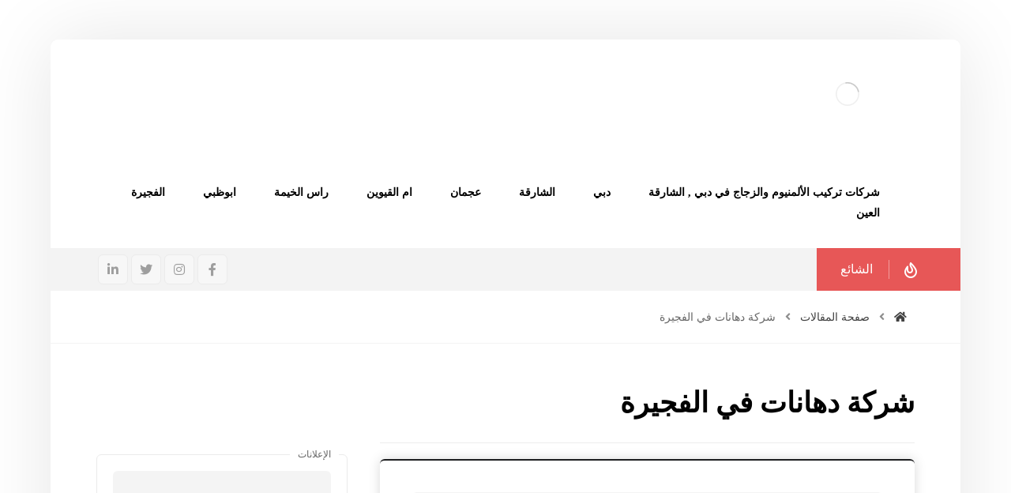

--- FILE ---
content_type: text/html; charset=UTF-8
request_url: https://maintenance-services-uae.com/tag/%D8%B4%D8%B1%D9%83%D8%A9-%D8%AF%D9%87%D8%A7%D9%86%D8%A7%D8%AA-%D9%81%D9%8A-%D8%A7%D9%84%D9%81%D8%AC%D9%8A%D8%B1%D8%A9/
body_size: 26352
content:
<!DOCTYPE html><html dir="rtl" lang="ar"><head><link data-optimized="2" rel="stylesheet" href="https://maintenance-services-uae.com/wp-content/litespeed/css/5758a5161565369f3181e19ee051b7ff.css?ver=8427e"/><script data-no-optimize="1">var litespeed_docref=sessionStorage.getItem("litespeed_docref");litespeed_docref&&(Object.defineProperty(document,"referrer",{get:function(){return litespeed_docref}}),sessionStorage.removeItem("litespeed_docref"));</script> <meta http-equiv="Content-Type" content="text/html; charset=UTF-8"/><meta name="viewport" content="width=device-width, initial-scale=1.0, minimum-scale=1.0"/><meta name='robots' content='index, follow, max-image-preview:large, max-snippet:-1, max-video-preview:-1'/><title>شركة دهانات في الفجيرة Archives - الدرع الذهبي |0564421019</title><link rel="canonical" href="https://maintenance-services-uae.com/tag/شركة-دهانات-في-الفجيرة/"/><meta property="og:locale" content="ar_AR"/><meta property="og:type" content="article"/><meta property="og:title" content="شركة دهانات في الفجيرة الأرشيف"/><meta property="og:url" content="https://maintenance-services-uae.com/tag/شركة-دهانات-في-الفجيرة/"/><meta property="og:site_name" content="الدرع الذهبي |0564421019"/><meta name="twitter:card" content="summary_large_image"/> <script type="application/ld+json" class="yoast-schema-graph">{"@context":"https://schema.org","@graph":[{"@type":"CollectionPage","@id":"https://maintenance-services-uae.com/tag/%d8%b4%d8%b1%d9%83%d8%a9-%d8%af%d9%87%d8%a7%d9%86%d8%a7%d8%aa-%d9%81%d9%8a-%d8%a7%d9%84%d9%81%d8%ac%d9%8a%d8%b1%d8%a9/","url":"https://maintenance-services-uae.com/tag/%d8%b4%d8%b1%d9%83%d8%a9-%d8%af%d9%87%d8%a7%d9%86%d8%a7%d8%aa-%d9%81%d9%8a-%d8%a7%d9%84%d9%81%d8%ac%d9%8a%d8%b1%d8%a9/","name":"شركة دهانات في الفجيرة Archives - الدرع الذهبي |0564421019","isPartOf":{"@id":"https://maintenance-services-uae.com/#website"},"primaryImageOfPage":{"@id":"https://maintenance-services-uae.com/tag/%d8%b4%d8%b1%d9%83%d8%a9-%d8%af%d9%87%d8%a7%d9%86%d8%a7%d8%aa-%d9%81%d9%8a-%d8%a7%d9%84%d9%81%d8%ac%d9%8a%d8%b1%d8%a9/#primaryimage"},"image":{"@id":"https://maintenance-services-uae.com/tag/%d8%b4%d8%b1%d9%83%d8%a9-%d8%af%d9%87%d8%a7%d9%86%d8%a7%d8%aa-%d9%81%d9%8a-%d8%a7%d9%84%d9%81%d8%ac%d9%8a%d8%b1%d8%a9/#primaryimage"},"thumbnailUrl":"https://maintenance-services-uae.com/wp-content/uploads/2020/05/شركة-دهان-في-الفجيرة.jpg","breadcrumb":{"@id":"https://maintenance-services-uae.com/tag/%d8%b4%d8%b1%d9%83%d8%a9-%d8%af%d9%87%d8%a7%d9%86%d8%a7%d8%aa-%d9%81%d9%8a-%d8%a7%d9%84%d9%81%d8%ac%d9%8a%d8%b1%d8%a9/#breadcrumb"},"inLanguage":"ar"},{"@type":"ImageObject","inLanguage":"ar","@id":"https://maintenance-services-uae.com/tag/%d8%b4%d8%b1%d9%83%d8%a9-%d8%af%d9%87%d8%a7%d9%86%d8%a7%d8%aa-%d9%81%d9%8a-%d8%a7%d9%84%d9%81%d8%ac%d9%8a%d8%b1%d8%a9/#primaryimage","url":"https://maintenance-services-uae.com/wp-content/uploads/2020/05/شركة-دهان-في-الفجيرة.jpg","contentUrl":"https://maintenance-services-uae.com/wp-content/uploads/2020/05/شركة-دهان-في-الفجيرة.jpg","width":800,"height":480,"caption":"شركة دهان في الفجيرة"},{"@type":"BreadcrumbList","@id":"https://maintenance-services-uae.com/tag/%d8%b4%d8%b1%d9%83%d8%a9-%d8%af%d9%87%d8%a7%d9%86%d8%a7%d8%aa-%d9%81%d9%8a-%d8%a7%d9%84%d9%81%d8%ac%d9%8a%d8%b1%d8%a9/#breadcrumb","itemListElement":[{"@type":"ListItem","position":1,"name":"Home","item":"https://maintenance-services-uae.com/"},{"@type":"ListItem","position":2,"name":"شركة دهانات في الفجيرة"}]},{"@type":"WebSite","@id":"https://maintenance-services-uae.com/#website","url":"https://maintenance-services-uae.com/","name":"الدرع الذهبي |0564421019","description":"خدمات الصيانة في الامارات","publisher":{"@id":"https://maintenance-services-uae.com/#organization"},"potentialAction":[{"@type":"SearchAction","target":{"@type":"EntryPoint","urlTemplate":"https://maintenance-services-uae.com/?s={search_term_string}"},"query-input":{"@type":"PropertyValueSpecification","valueRequired":true,"valueName":"search_term_string"}}],"inLanguage":"ar"},{"@type":"Organization","@id":"https://maintenance-services-uae.com/#organization","name":"الدرع الذهبي |0564421019","url":"https://maintenance-services-uae.com/","logo":{"@type":"ImageObject","inLanguage":"ar","@id":"https://maintenance-services-uae.com/#/schema/logo/image/","url":"https://maintenance-services-uae.com/wp-content/uploads/2021/07/araa.png","contentUrl":"https://maintenance-services-uae.com/wp-content/uploads/2021/07/araa.png","width":300,"height":150,"caption":"الدرع الذهبي |0564421019"},"image":{"@id":"https://maintenance-services-uae.com/#/schema/logo/image/"}}]}</script> <link rel='dns-prefetch' href='//fonts.googleapis.com'/><link rel="alternate" type="application/rss+xml" title="الدرع الذهبي |0564421019 &laquo; الخلاصة" href="https://maintenance-services-uae.com/feed/"/><link rel="alternate" type="application/rss+xml" title="الدرع الذهبي |0564421019 &laquo; خلاصة التعليقات" href="https://maintenance-services-uae.com/comments/feed/"/><link rel="alternate" type="application/rss+xml" title="الدرع الذهبي |0564421019 &laquo; شركة دهانات في الفجيرة خلاصة الوسوم" href="https://maintenance-services-uae.com/tag/%d8%b4%d8%b1%d9%83%d8%a9-%d8%af%d9%87%d8%a7%d9%86%d8%a7%d8%aa-%d9%81%d9%8a-%d8%a7%d9%84%d9%81%d8%ac%d9%8a%d8%b1%d8%a9/feed/"/><style>@media screen and (max-width:650px){body{padding-bottom:60px}}</style><style id='wp-img-auto-sizes-contain-inline-css'>img:is([sizes=auto i],[sizes^="auto," i]){contain-intrinsic-size:3000px 1500px}</style><style id='wp-block-library-inline-css'>:root{--wp-block-synced-color:#7a00df;--wp-block-synced-color--rgb:122 , 0 , 223;--wp-bound-block-color:var(--wp-block-synced-color);--wp-editor-canvas-background:#ddd;--wp-admin-theme-color:#007cba;--wp-admin-theme-color--rgb:0 , 124 , 186;--wp-admin-theme-color-darker-10:#006ba1;--wp-admin-theme-color-darker-10--rgb:0 , 107 , 160.5;--wp-admin-theme-color-darker-20:#005a87;--wp-admin-theme-color-darker-20--rgb:0 , 90 , 135;--wp-admin-border-width-focus:2px}@media (min-resolution:192dpi){:root{--wp-admin-border-width-focus:1.5px}}.wp-element-button{cursor:pointer}:root .has-very-light-gray-background-color{background-color:#eee}:root .has-very-dark-gray-background-color{background-color:#313131}:root .has-very-light-gray-color{color:#eee}:root .has-very-dark-gray-color{color:#313131}:root .has-vivid-green-cyan-to-vivid-cyan-blue-gradient-background{background:linear-gradient(135deg,#00d084,#0693e3)}:root .has-purple-crush-gradient-background{background:linear-gradient(135deg,#34e2e4,#4721fb 50%,#ab1dfe)}:root .has-hazy-dawn-gradient-background{background:linear-gradient(135deg,#faaca8,#dad0ec)}:root .has-subdued-olive-gradient-background{background:linear-gradient(135deg,#fafae1,#67a671)}:root .has-atomic-cream-gradient-background{background:linear-gradient(135deg,#fdd79a,#004a59)}:root .has-nightshade-gradient-background{background:linear-gradient(135deg,#330968,#31cdcf)}:root .has-midnight-gradient-background{background:linear-gradient(135deg,#020381,#2874fc)}:root{--wp--preset--font-size--normal:16px;--wp--preset--font-size--huge:42px}.has-regular-font-size{font-size:1em}.has-larger-font-size{font-size:2.625em}.has-normal-font-size{font-size:var(--wp--preset--font-size--normal)}.has-huge-font-size{font-size:var(--wp--preset--font-size--huge)}.has-text-align-center{text-align:center}.has-text-align-left{text-align:left}.has-text-align-right{text-align:right}.has-fit-text{white-space:nowrap!important}#end-resizable-editor-section{display:none}.aligncenter{clear:both}.items-justified-left{justify-content:flex-start}.items-justified-center{justify-content:center}.items-justified-right{justify-content:flex-end}.items-justified-space-between{justify-content:space-between}.screen-reader-text{border:0;clip-path:inset(50%);height:1px;margin:-1px;overflow:hidden;padding:0;position:absolute;width:1px;word-wrap:normal!important}.screen-reader-text:focus{background-color:#ddd;clip-path:none;color:#444;display:block;font-size:1em;height:auto;left:5px;line-height:normal;padding:15px 23px 14px;text-decoration:none;top:5px;width:auto;z-index:100000}html :where(.has-border-color){border-style:solid}html :where([style*=border-top-color]){border-top-style:solid}html :where([style*=border-right-color]){border-right-style:solid}html :where([style*=border-bottom-color]){border-bottom-style:solid}html :where([style*=border-left-color]){border-left-style:solid}html :where([style*=border-width]){border-style:solid}html :where([style*=border-top-width]){border-top-style:solid}html :where([style*=border-right-width]){border-right-style:solid}html :where([style*=border-bottom-width]){border-bottom-style:solid}html :where([style*=border-left-width]){border-left-style:solid}html :where(img[class*=wp-image-]){height:auto;max-width:100%}:where(figure){margin:0 0 1em}html :where(.is-position-sticky){--wp-admin--admin-bar--position-offset:var(--wp-admin--admin-bar--height,0)}@media screen and (max-width:600px){html :where(.is-position-sticky){--wp-admin--admin-bar--position-offset:0}}</style><style id='global-styles-inline-css'>:root{--wp--preset--aspect-ratio--square:1;--wp--preset--aspect-ratio--4-3: 4/3;--wp--preset--aspect-ratio--3-4: 3/4;--wp--preset--aspect-ratio--3-2: 3/2;--wp--preset--aspect-ratio--2-3: 2/3;--wp--preset--aspect-ratio--16-9: 16/9;--wp--preset--aspect-ratio--9-16: 9/16;--wp--preset--color--black:#000;--wp--preset--color--cyan-bluish-gray:#abb8c3;--wp--preset--color--white:#fff;--wp--preset--color--pale-pink:#f78da7;--wp--preset--color--vivid-red:#cf2e2e;--wp--preset--color--luminous-vivid-orange:#ff6900;--wp--preset--color--luminous-vivid-amber:#fcb900;--wp--preset--color--light-green-cyan:#7bdcb5;--wp--preset--color--vivid-green-cyan:#00d084;--wp--preset--color--pale-cyan-blue:#8ed1fc;--wp--preset--color--vivid-cyan-blue:#0693e3;--wp--preset--color--vivid-purple:#9b51e0;--wp--preset--gradient--vivid-cyan-blue-to-vivid-purple:linear-gradient(135deg,#0693e3 0%,#9b51e0 100%);--wp--preset--gradient--light-green-cyan-to-vivid-green-cyan:linear-gradient(135deg,#7adcb4 0%,#00d082 100%);--wp--preset--gradient--luminous-vivid-amber-to-luminous-vivid-orange:linear-gradient(135deg,#fcb900 0%,#ff6900 100%);--wp--preset--gradient--luminous-vivid-orange-to-vivid-red:linear-gradient(135deg,#ff6900 0%,#cf2e2e 100%);--wp--preset--gradient--very-light-gray-to-cyan-bluish-gray:linear-gradient(135deg,#eee 0%,#a9b8c3 100%);--wp--preset--gradient--cool-to-warm-spectrum:linear-gradient(135deg,#4aeadc 0%,#9778d1 20%,#cf2aba 40%,#ee2c82 60%,#fb6962 80%,#fef84c 100%);--wp--preset--gradient--blush-light-purple:linear-gradient(135deg,#ffceec 0%,#9896f0 100%);--wp--preset--gradient--blush-bordeaux:linear-gradient(135deg,#fecda5 0%,#fe2d2d 50%,#6b003e 100%);--wp--preset--gradient--luminous-dusk:linear-gradient(135deg,#ffcb70 0%,#c751c0 50%,#4158d0 100%);--wp--preset--gradient--pale-ocean:linear-gradient(135deg,#fff5cb 0%,#b6e3d4 50%,#33a7b5 100%);--wp--preset--gradient--electric-grass:linear-gradient(135deg,#caf880 0%,#71ce7e 100%);--wp--preset--gradient--midnight:linear-gradient(135deg,#020381 0%,#2874fc 100%);--wp--preset--font-size--small:13px;--wp--preset--font-size--medium:20px;--wp--preset--font-size--large:36px;--wp--preset--font-size--x-large:42px;--wp--preset--spacing--20:.44rem;--wp--preset--spacing--30:.67rem;--wp--preset--spacing--40:1rem;--wp--preset--spacing--50:1.5rem;--wp--preset--spacing--60:2.25rem;--wp--preset--spacing--70:3.38rem;--wp--preset--spacing--80:5.06rem;--wp--preset--shadow--natural:6px 6px 9px rgba(0,0,0,.2);--wp--preset--shadow--deep:12px 12px 50px rgba(0,0,0,.4);--wp--preset--shadow--sharp:6px 6px 0 rgba(0,0,0,.2);--wp--preset--shadow--outlined:6px 6px 0 -3px #fff , 6px 6px #000;--wp--preset--shadow--crisp:6px 6px 0 #000}:where(.is-layout-flex){gap:.5em}:where(.is-layout-grid){gap:.5em}body .is-layout-flex{display:flex}.is-layout-flex{flex-wrap:wrap;align-items:center}.is-layout-flex > :is(*, div){margin:0}body .is-layout-grid{display:grid}.is-layout-grid > :is(*, div){margin:0}:where(.wp-block-columns.is-layout-flex){gap:2em}:where(.wp-block-columns.is-layout-grid){gap:2em}:where(.wp-block-post-template.is-layout-flex){gap:1.25em}:where(.wp-block-post-template.is-layout-grid){gap:1.25em}.has-black-color{color:var(--wp--preset--color--black)!important}.has-cyan-bluish-gray-color{color:var(--wp--preset--color--cyan-bluish-gray)!important}.has-white-color{color:var(--wp--preset--color--white)!important}.has-pale-pink-color{color:var(--wp--preset--color--pale-pink)!important}.has-vivid-red-color{color:var(--wp--preset--color--vivid-red)!important}.has-luminous-vivid-orange-color{color:var(--wp--preset--color--luminous-vivid-orange)!important}.has-luminous-vivid-amber-color{color:var(--wp--preset--color--luminous-vivid-amber)!important}.has-light-green-cyan-color{color:var(--wp--preset--color--light-green-cyan)!important}.has-vivid-green-cyan-color{color:var(--wp--preset--color--vivid-green-cyan)!important}.has-pale-cyan-blue-color{color:var(--wp--preset--color--pale-cyan-blue)!important}.has-vivid-cyan-blue-color{color:var(--wp--preset--color--vivid-cyan-blue)!important}.has-vivid-purple-color{color:var(--wp--preset--color--vivid-purple)!important}.has-black-background-color{background-color:var(--wp--preset--color--black)!important}.has-cyan-bluish-gray-background-color{background-color:var(--wp--preset--color--cyan-bluish-gray)!important}.has-white-background-color{background-color:var(--wp--preset--color--white)!important}.has-pale-pink-background-color{background-color:var(--wp--preset--color--pale-pink)!important}.has-vivid-red-background-color{background-color:var(--wp--preset--color--vivid-red)!important}.has-luminous-vivid-orange-background-color{background-color:var(--wp--preset--color--luminous-vivid-orange)!important}.has-luminous-vivid-amber-background-color{background-color:var(--wp--preset--color--luminous-vivid-amber)!important}.has-light-green-cyan-background-color{background-color:var(--wp--preset--color--light-green-cyan)!important}.has-vivid-green-cyan-background-color{background-color:var(--wp--preset--color--vivid-green-cyan)!important}.has-pale-cyan-blue-background-color{background-color:var(--wp--preset--color--pale-cyan-blue)!important}.has-vivid-cyan-blue-background-color{background-color:var(--wp--preset--color--vivid-cyan-blue)!important}.has-vivid-purple-background-color{background-color:var(--wp--preset--color--vivid-purple)!important}.has-black-border-color{border-color:var(--wp--preset--color--black)!important}.has-cyan-bluish-gray-border-color{border-color:var(--wp--preset--color--cyan-bluish-gray)!important}.has-white-border-color{border-color:var(--wp--preset--color--white)!important}.has-pale-pink-border-color{border-color:var(--wp--preset--color--pale-pink)!important}.has-vivid-red-border-color{border-color:var(--wp--preset--color--vivid-red)!important}.has-luminous-vivid-orange-border-color{border-color:var(--wp--preset--color--luminous-vivid-orange)!important}.has-luminous-vivid-amber-border-color{border-color:var(--wp--preset--color--luminous-vivid-amber)!important}.has-light-green-cyan-border-color{border-color:var(--wp--preset--color--light-green-cyan)!important}.has-vivid-green-cyan-border-color{border-color:var(--wp--preset--color--vivid-green-cyan)!important}.has-pale-cyan-blue-border-color{border-color:var(--wp--preset--color--pale-cyan-blue)!important}.has-vivid-cyan-blue-border-color{border-color:var(--wp--preset--color--vivid-cyan-blue)!important}.has-vivid-purple-border-color{border-color:var(--wp--preset--color--vivid-purple)!important}.has-vivid-cyan-blue-to-vivid-purple-gradient-background{background:var(--wp--preset--gradient--vivid-cyan-blue-to-vivid-purple)!important}.has-light-green-cyan-to-vivid-green-cyan-gradient-background{background:var(--wp--preset--gradient--light-green-cyan-to-vivid-green-cyan)!important}.has-luminous-vivid-amber-to-luminous-vivid-orange-gradient-background{background:var(--wp--preset--gradient--luminous-vivid-amber-to-luminous-vivid-orange)!important}.has-luminous-vivid-orange-to-vivid-red-gradient-background{background:var(--wp--preset--gradient--luminous-vivid-orange-to-vivid-red)!important}.has-very-light-gray-to-cyan-bluish-gray-gradient-background{background:var(--wp--preset--gradient--very-light-gray-to-cyan-bluish-gray)!important}.has-cool-to-warm-spectrum-gradient-background{background:var(--wp--preset--gradient--cool-to-warm-spectrum)!important}.has-blush-light-purple-gradient-background{background:var(--wp--preset--gradient--blush-light-purple)!important}.has-blush-bordeaux-gradient-background{background:var(--wp--preset--gradient--blush-bordeaux)!important}.has-luminous-dusk-gradient-background{background:var(--wp--preset--gradient--luminous-dusk)!important}.has-pale-ocean-gradient-background{background:var(--wp--preset--gradient--pale-ocean)!important}.has-electric-grass-gradient-background{background:var(--wp--preset--gradient--electric-grass)!important}.has-midnight-gradient-background{background:var(--wp--preset--gradient--midnight)!important}.has-small-font-size{font-size:var(--wp--preset--font-size--small)!important}.has-medium-font-size{font-size:var(--wp--preset--font-size--medium)!important}.has-large-font-size{font-size:var(--wp--preset--font-size--large)!important}.has-x-large-font-size{font-size:var(--wp--preset--font-size--x-large)!important}</style><style id='classic-theme-styles-inline-css'>.wp-block-button__link{color:#fff;background-color:#32373c;border-radius:9999px;box-shadow:none;text-decoration:none;padding:calc(.667em + 2px) calc(1.333em + 2px);font-size:1.125em}.wp-block-file__button{background:#32373c;color:#fff;text-decoration:none}</style> <script type="litespeed/javascript" data-src="https://maintenance-services-uae.com/wp-includes/js/jquery/jquery.min.js" id="jquery-core-js"></script> <script></script><link rel="https://api.w.org/" href="https://maintenance-services-uae.com/wp-json/"/><link rel="alternate" title="JSON" type="application/json" href="https://maintenance-services-uae.com/wp-json/wp/v2/tags/46"/><link rel="EditURI" type="application/rsd+xml" title="RSD" href="https://maintenance-services-uae.com/xmlrpc.php?rsd"/><meta name="generator" content="WordPress 6.9"/><meta name="format-detection" content="telephone=no"> <script type="litespeed/javascript">var taqyeem={"ajaxurl":"https://maintenance-services-uae.com/wp-admin/admin-ajax.php","your_rating":"تقييمك:"}</script> <style type="text/css" media="screen"></style> <script type="litespeed/javascript">document.createElement("picture");if(!window.HTMLPictureElement&&document.addEventListener){window.addEventListener("DOMContentLiteSpeedLoaded",function(){var s=document.createElement("script");s.src="https://maintenance-services-uae.com/wp-content/plugins/webp-express/js/picturefill.min.js";document.body.appendChild(s)})}</script><meta name="generator" content="Powered by WPBakery Page Builder - drag and drop page builder for WordPress."/>
<noscript><style>.lazyload[data-src]{display:none!important}</style></noscript><style>.lazyload{background-image:none!important}.lazyload:before{background-image:none!important}</style><meta name="generator" content="Powered by Slider Revolution 6.7.25 - responsive, Mobile-Friendly Slider Plugin for WordPress with comfortable drag and drop interface."/><style id="codevz-inline-css" data-noptimize>.admin-bar .cz_fixed_top_border{top:32px}.admin-bar i.offcanvas-close {top: 32px}.admin-bar .offcanvas_area, .admin-bar .hidden_top_bar{margin-top: 32px}.admin-bar .header_5,.admin-bar .onSticky{top: 32px}@media screen and (max-width:768px) {.admin-bar .header_5,.admin-bar .onSticky,.admin-bar .cz_fixed_top_border,.admin-bar i.offcanvas-close {top: 46px}.admin-bar .onSticky {top: 0}.admin-bar .offcanvas_area,.admin-bar .offcanvas_area,.admin-bar .hidden_top_bar{margin-top:46px;height:calc(100% - 46px);}}

/* Theme color */a:hover, .sf-menu > .cz.current_menu > a, .sf-menu > .cz .cz.current_menu > a,.sf-menu > .current-menu-parent > a,.comment-text .star-rating span,.codevz-404 span {color: #55b2f3} 
form button, .button, #edd-purchase-button, .edd-submit, .edd-submit.button.blue, .edd-submit.button.blue:hover, .edd-submit.button.blue:focus, [type=submit].edd-submit, .sf-menu > .cz > a:before,.sf-menu > .cz > a:before,
.post-password-form input[type="submit"], .wpcf7-submit, .submit_user, 
#commentform #submit, .commentlist li.bypostauthor > .comment-body:after,.commentlist li.comment-author-admin > .comment-body:after, 
 .pagination .current, .pagination > b, .pagination a:hover, .page-numbers .current, .page-numbers a:hover, .pagination .next:hover, 
.pagination .prev:hover, input[type=submit], .sticky:before, .commentlist li.comment-author-admin .fn,
input[type=submit],input[type=button],.cz_header_button,.cz_default_portfolio a,
.cz_readmore, .more-link, a.cz_btn, .cz_highlight_1:after, div.cz_btn  {background-color: #55b2f3}
.cs_load_more_doing, div.wpcf7 .wpcf7-form .ajax-loader {border-right-color: #55b2f3}
input:focus,textarea:focus,select:focus {border-color: #55b2f3 !important}
::selection {background-color: #55b2f3;color: #fff}
::-moz-selection {background-color: #55b2f3;color: #fff}

/* Custom *//* DO NOT REMOVE THIS CSS*/

#layout {
	width:1440px
}

.home .page_cover {
	display:none
}
.page_content {
	margin: 50px 0 0
}
.xtra-post-title-date {
	margin: -35px auto 30px;
	display: table
}
li.prisna-social-counter-network > a {
	padding: 20px 0 20px 0 !important
}
i.prisna-social-counter-icon {
	padding-bottom: 30px !important
}
span.prisna-social-counter-value {
	font-size: 22px;
	font-weight: bold;
	margin: 0 0 6px;
}
span.prisna-social-counter-unit {
	font-size: 13px
}
div.widget_prisna-social-counter a {
	border-radius: 3px
}
div.prisna-social-counter-columns-3 .prisna-social-counter-network:nth-child(3n+2) {
	margin-left: 2% !important;
	margin-right: 2% !important
}
div.prisna-social-counter-columns-3 .prisna-social-counter-network {
	width: 32% !important
}
.wettervorhersage-widget .main_wrap {
	border-radius: 4px !important
}

.wettervorhersage-widget a {
	pointer-events: none
}

.wettervorhersage-widget .weather-info-point {
	background-position-y: top !important
}

.widget>ul, .widget>ol {
	margin-bottom: 0
}

.item_small>a {
    margin-top: 10px
}

.widget .arrows_blr .slick-arrow,
.footer_widget .arrows_blr .slick-arrow {
    bottom: -5px
}

.woocommerce .related ul.products li.product .woocommerce-loop-product__link {
    box-shadow: none;
    border: 1px solid #11111121
}

.woocommerce-info a {
    color: inherit
}

.widget.codevz-widget-posts h3 {
    line-height: 1.4;
}
.widget.codevz-widget-posts a {
    font-size: 15px
}

.widget.codevz-widget-posts .cz_small_post_date {
    font-size: 12px
}

.cz-exclusive-ads {
    margin-top: -30px
}

.xtra-archive-desc p {
    opacity: .7
}

/* Dynamic  */.widget{background-color:rgba(255,255,255,0.01);margin-bottom:80px;border-style:solid;border-width:2px 0px 0px;border-color:#1d1e20;border-radius:6px;box-shadow:0px 0px 15px 0px rgba(0,0,0,0.15);position:relative;z-index:1}.widget > h4, .sidebar_inner .widget_block > div > div > h2{font-size:16px;font-weight:500;background-color:#ffffff;padding:2px 0px 2px 15px;margin:-72px -30px 50px;border-style:none;display:table;position:static;z-index:0}.rtl .widget > h4,.rtl .sidebar_inner .widget_block > div > div > h2{padding-left:15px;padding-right:0px}.logo > a, .logo > h1, .logo h2{font-size:32px;color:#ffffff;text-transform:uppercase}.header_2{color:#000000;background-color:#ffffff}#menu_header_2 > .cz > a{color:#000000;font-weight:600;padding:0px 12px 2px;margin-right:12px;margin-left:12px}#menu_header_2 > .cz > a:hover,#menu_header_2 > .cz:hover > a,#menu_header_2 > .cz.current_menu > a,#menu_header_2 > .current-menu-parent > a{color:#55b2f3}#menu_header_2 > .cz > a:before{background-color:transparent;width:100%;height:100%;border-style:solid;border-width:1px;border-color:#55b2f3;border-radius:6px;bottom:0px;left:0px}#menu_header_2 .cz .sub-menu:not(.cz_megamenu_inner_ul),#menu_header_2 .cz_megamenu_inner_ul .cz_megamenu_inner_ul{background-color:#1d1e21;padding-top:20px;padding-bottom:20px;margin-top:1px;margin-left:30px;border-radius:6px;box-shadow:0px 9px 20px 0px rgba(0,0,0,0.13)}#menu_header_2 .cz .cz a{font-size:14px;color:#cecece}#menu_header_2 .cz .cz a:hover,#menu_header_2 .cz .cz:hover > a,#menu_header_2 .cz .cz.current_menu > a,#menu_header_2 .cz .current_menu > .current_menu{color:#ffffff}.onSticky{background-color:#ffffff !important}.header_4{color:#000000;background-color:#ffffff}#menu_header_4 > .cz > a{color:rgba(0,0,0,0.6);text-align:center;margin-bottom:2px;border-style:none;border-radius:6px}#menu_header_4 > .cz > a:hover,#menu_header_4 > .cz:hover > a,#menu_header_4 > .cz.current_menu > a,#menu_header_4 > .current-menu-parent > a{color:#ffffff;background-color:#1d1e20}#menu_header_4 .cz .cz a{color:#606060}#menu_header_4 .cz .cz a:hover,#menu_header_4 .cz .cz:hover > a,#menu_header_4 .cz .cz.current_menu > a,#menu_header_4 .cz .current_menu > .current_menu{color:#3f51b5}.page_title,.header_onthe_cover .page_title{padding-top:10px;padding-bottom:10px;border-style:solid;border-width:0 0 1px;border-color:#f4f4f4}.page_title .section_title{font-size:24px;padding-top:10px;padding-bottom:10px}.page_title a,.page_title i{color:#424242;font-weight:400}.breadcrumbs{margin-top:12px;margin-right:10px}.cz_middle_footer{padding-top:110px;padding-bottom:0px}.footer_widget{color:#ffffff;padding:0px;margin-bottom:70px}.cz_middle_footer a{font-size:13px;color:#ffffff}.cz_middle_footer a:hover{color:#c6c6c6}i.backtotop{font-size:11px;color:#ffffff;background-color:#1d1e21;padding:3px;border-style:none;border-width:0px;border-radius:6px;right:10px;bottom:10px}i.fixed_contact{color:#55b2f3;margin-right:3px;border-style:none;border-radius:50px 0 0 50px ;box-shadow:0px 0px 10px rgba(0,0,0,0.15)}.footer_widget > h4, footer .widget_block > div > div > h2{font-size:16px;font-weight:500;background-color:#1d1e20;padding:2px 0px 2px 15px;margin:-43px 0px 30px -0px;border-style:none;display:table;position:static;z-index:0}.rtl .footer_widget > h4,.rtl footer .widget_block > div > div > h2{margin-left:0px;margin-right:-0px;padding-left:15px;padding-right:0px}.woocommerce ul.products li.product .woocommerce-loop-category__title, .woocommerce ul.products li.product .woocommerce-loop-product__title, .woocommerce ul.products li.product h3,.woocommerce.woo-template-2 ul.products li.product .woocommerce-loop-category__title, .woocommerce.woo-template-2 ul.products li.product .woocommerce-loop-product__title, .woocommerce.woo-template-2 ul.products li.product h3{font-size:24px;padding-top:20px;padding-bottom:30px;margin-top:0px;margin-bottom:0px}.woocommerce ul.products li.product .star-rating{display:none}.woocommerce ul.products li.product .button.add_to_cart_button, .woocommerce ul.products li.product .button[class*="product_type_"]{background-color:#1d1e20;margin-top:0px;border-radius:0 0 6px 6px;display:block;float:none}.woocommerce span.onsale, .woocommerce ul.products li.product .onsale,.woocommerce.single span.onsale, .woocommerce.single ul.products li.product .onsale{font-size:10px;color:#ffffff;font-weight:400;background-color:#1d1e20;top:10px;left:10px}.woocommerce ul.products li.product .price{font-size:17px;color:#ffffff;background-color:#55b2f3;border-radius:6px;top:-10px;right:-10px}.woocommerce div.product .summary p.price, .woocommerce div.product .summary span.price{font-size:24px;color:#ffffff;font-weight:700;background-color:#1d1e20;padding:5px 20px;border-radius:6px;display:inline-block}.tagcloud a:hover, .widget .tagcloud a:hover, .cz_post_cat a:hover, .cz_post_views a:hover{color:#ffffff;background-color:#55b2f3}.pagination a, .pagination > b, .pagination span, .page-numbers a, .page-numbers span, .woocommerce nav.woocommerce-pagination ul li a, .woocommerce nav.woocommerce-pagination ul li span{font-size:16px;color:#1d1e21;font-weight:700;padding:0px;margin-right:5px;border-style:solid;border-width:1px;border-color:rgba(29,30,33,0.09);border-radius:6px}#menu_header_2 .sub-menu .sub-menu:not(.cz_megamenu_inner_ul){margin-top:-20px;margin-right:11px;margin-left:11px}.cz-cpt-post .cz_readmore, .cz-cpt-post .more-link{color:rgba(255,255,255,0.8);margin-top:30px;border-radius:6px}.cz-cpt-post .cz_readmore:hover, .cz-cpt-post .more-link:hover{color:#ffffff;background-color:#55b2f3}.cz-cpt-post .cz_default_loop .cz_post_author_avatar img{width:42px;padding:2px;border-radius:6px;box-shadow:0px 0px 0px 0px #000000}.cz-cpt-post .cz_default_loop .cz_post_author_name{font-size:14px;font-weight:600;padding-bottom:6px}.cz-cpt-post .cz_default_loop .cz_post_date{font-style:italic;margin-top:-5px}.cz-cpt-post .cz_default_loop .cz_post_title h3{font-size:34px;font-weight:500}#menu_header_2 .cz .cz a .cz_indicator{color:#ffffff}.cz_default_loop.sticky > div{background-color:rgba(167,167,167,0.1);margin-bottom:40px;border-style:solid;border-width:2px;border-color:#000370;border-radius:6px}.cz-cpt-post .cz_default_loop > div{background-color:rgba(255,255,255,0.01);padding:40px 40px 20px;margin-bottom:40px;border-style:solid;border-width:2px 0px 0px;border-color:#1d1e20;border-radius:6px;box-shadow:0px 0px 15px 0px rgba(0,0,0,0.15);position:relative;z-index:1}.cz-cpt-post .cz_default_loop .cz_post_meta{opacity:0.8}#comments > h3,.content.cz_related_posts > h4,.cz_author_box h4,.related.products > h2,.upsells.products > h2,.up-sells.products > h2{font-size:16px;font-weight:500;background-color:#ffffff;padding:2px 0px 2px 15px;margin:-82px -40px 50px;border-style:none;display:table;position:static;z-index:0}.rtl #comments > h3,.rtl .content.cz_related_posts > h4,.rtl .cz_author_box h4,.rtl .related.products > h2,.rtl .upsells.products > h2,.rtl .up-sells.products > h2{padding-left:15px;padding-right:0px}.next_prev{background-color:rgba(255,255,255,0.01);padding:40px;margin-bottom:80px;border-style:solid;border-width:2px 0px 0px;border-color:#1d1e20;border-radius:6px;box-shadow:0px 0px 15px 0px rgba(0,0,0,0.15);position:relative;z-index:1}.next_prev .previous i,.next_prev .next i{font-size:30px;color:#ffffff;background-color:#1d1e20;border-style:none;border-width:1px;border-color:#e5e5e5;border-radius:6px}.next_prev .previous:hover i,.next_prev .next:hover i{color:#ffffff;background-color:#55b2f3}.next_prev h4{font-size:18px;margin-right:8px;margin-left:8px} .content .xtra-post-title{font-size:32px}.single .content .xtra-post-title{font-size:44px;text-align:center;font-weight:500}form button,.comment-form button,a.cz_btn,div.cz_btn,a.cz_btn_half_to_fill:before,a.cz_btn_half_to_fill_v:before,a.cz_btn_half_to_fill:after,a.cz_btn_half_to_fill_v:after,a.cz_btn_unroll_v:before, a.cz_btn_unroll_h:before,a.cz_btn_fill_up:before,a.cz_btn_fill_down:before,a.cz_btn_fill_left:before,a.cz_btn_fill_right:before,.wpcf7-submit,input[type=submit],input[type=button],.button,.cz_header_button,.woocommerce a.button,.woocommerce input.button,.woocommerce #respond input#submit.alt,.woocommerce a.button.alt,.woocommerce button.button.alt,.woocommerce input.button.alt,.woocommerce #respond input#submit, .woocommerce a.button, .woocommerce button.button, .woocommerce input.button, #edd-purchase-button, .edd-submit, [type=submit].edd-submit, .edd-submit.button.blue,.woocommerce #payment #place_order, .woocommerce-page #payment #place_order,.woocommerce button.button:disabled, .woocommerce button.button:disabled[disabled], .woocommerce a.button.wc-forward,.wp-block-search .wp-block-search__button{border-radius:6px}input,textarea,select,.qty,.woocommerce-input-wrapper .select2-selection--single,#add_payment_method table.cart td.actions .coupon .input-text, .woocommerce-cart table.cart td.actions .coupon .input-text, .woocommerce-checkout table.cart td.actions .coupon .input-text{font-size:12px;color:#a7a7a7;background-color:#f7f7f7;border-style:solid;border-width:1px;border-color:#ebebeb;border-radius:6px}.pagination .current, .pagination > b, .pagination a:hover, .page-numbers .current, .page-numbers a:hover, .pagination .next:hover, .pagination .prev:hover, .woocommerce nav.woocommerce-pagination ul li a:focus, .woocommerce nav.woocommerce-pagination ul li a:hover, .woocommerce nav.woocommerce-pagination ul li span.current{color:#ffffff;background-color:#1d1e21;border-style:solid;border-color:#1d1e21}#menu_header_2 .cz .cz h6{color:#ffffff}.cz-cpt-post .cz_post_image, .cz-cpt-post .cz_post_svg{margin-bottom:-80px;border-radius:6px}.cz-cpt-portfolio .cz_default_loop .cz_post_image, .cz-cpt-portfolio .cz_post_svg{border-radius:4px}.cz-cpt-post .cz_default_loop .cz_post_excerpt{color:#898989;line-height:24px;margin-top:20px}.header_3{background-color:#f3f3f3}.elms_row .cz_social a, .fixed_side .cz_social a, #xtra-social-popup [class*="xtra-social-type-"] a{font-size:16px;color:#9e9e9e;background-color:#f7f7f7;padding:2px;margin-right:2px;margin-left:2px;border-style:solid;border-width:1px;border-color:#ebebeb;border-radius:6px}.elms_row .cz_social a:hover, .fixed_side .cz_social a:hover, #xtra-social-popup [class*="xtra-social-type-"] a:hover{color:#ffffff}.widget > h4:before, .sidebar_inner .widget_block > div > div > h2:before{background-image:url(https://maintenance-services-uae.com/wp-content/uploads/2022/06/title_pat.png);width:100%;height:20px;top:-38px;bottom:auto;z-index:-1}.rtl .widget > h4:before,.rtl .sidebar_inner .widget_block > div > div > h2:before{right: 50%;transform: translateX(50%)}input:focus,textarea:focus,select:focus{color:#1d1e20 !important;background-color:#ffffff !important;border-style:solid !important;border-color:#1d1e20 !important}.page_footer{background-color:#1d1e21}.footer_2 .row{border-style:solid;border-top-width:1px;border-color:#2b2b2b}.single_con{background-color:rgba(255,255,255,0.01);padding:40px 40px 20px;margin-bottom:40px;border-style:solid;border-width:2px 0px 0px;border-color:#1d1e20;border-radius:6px;box-shadow:0px 0px 15px 0px rgba(0,0,0,0.15);position:relative;z-index:1}.xtra-comments,.content.cz_related_posts,.cz_author_box,.related.products,.upsells.products,.up-sells.products{background-color:rgba(255,255,255,0.01);padding:40px 40px 20px;margin-top:80px;margin-bottom:80px;border-style:solid;border-width:2px 0px 0px;border-color:#1d1e20;border-radius:6px;box-shadow:0px 0px 15px 0px rgba(0,0,0,0.15);position:relative;z-index:1}[class*="cz_tooltip_"] [data-title]:after{font-family:'Cairo'}body, body.rtl, .rtl form{font-family:'Cairo';line-height:1.75}.next_prev h4 small{margin-bottom:-2px;opacity:0.45}#menu_footer_2 > .cz > a{color:#d1d1d1;font-weight:600;padding:0px 12px 2px;margin-right:12px;margin-left:0px}.sidebar_inner{margin-top:40px;border-radius:6px}#comments > h3:before,.content.cz_related_posts > h4:before,.cz_author_box h4:before,.related.products > h2:before,.upsells.products > h2:before,.up-sells.products > h2:before{background-image:url(https://maintenance-services-uae.com/wp-content/uploads/2022/06/title_pat.png);width:100%;height:20px;top:-38px;bottom:auto;z-index:-1}.tagcloud a, .widget .tagcloud a, .cz_post_cat a, .cz_post_views a{font-size:11px;padding:2px 10px;border-radius:6px}.single_con .tagcloud a:first-child, .single_con .cz_post_cat a:first-child, .cz_post_views a:first-child{color:#ffffff;background-color:#1d1e20;border-radius:6px}i.backtotop:hover{background-color:#55b2f3}#menu_header_4{background-color:#ffffff;padding:30px}.footer_widget > h4:before, footer .widget_block > div > div > h2:before{background-image:url(https://maintenance-services-uae.com/wp-content/uploads/2022/06/title_pat.png);width:100%;height:20px;top:-38px;bottom:auto;z-index:-1;filter:invert()}.rtl .footer_widget > h4:before,.rtl footer .widget_block > div > div > h2:before{right: 50%;transform: translateX(50%)}#menu_header_2 > .cz:after{content:"|";color:rgba(255,255,255,0.15);margin-right:-2px;margin-left:-2px}#menu_footer_2 > .cz > a:hover,#menu_footer_2 > .cz:hover > a,#menu_footer_2 > .cz.current_menu > a,#menu_footer_2 > .current-menu-parent > a{color:#55b2f3}#menu_footer_2 > .cz > a:before{background-color:transparent;width:100%;height:100%;border-style:solid;border-width:1px;border-color:#55b2f3;border-radius:6px;bottom:0px;left:0px}.page_content img, a.cz_post_image img, footer img, .cz_image_in, .wp-block-gallery figcaption, .cz_grid .cz_grid_link{border-radius:6px}div.xtra-share{text-align:right;margin-top:30px;margin-bottom:10px;border-style:none}div.xtra-share a{font-size:16px;color:#ffffff;padding:4px;margin-bottom:6px;border-radius:6px;opacity:1}div.xtra-share:before{font-size:20px;color:#494949;font-weight:700;font-style:italic;padding-left:25px}.rtl div.xtra-share:before{padding-right:0px;padding-left:25px}div.xtra-share a:hover{color:#ffffff}.woocommerce ul.products li.product .woocommerce-loop-product__link{background-color:rgba(255,255,255,0.01);border-style:solid;border-width:2px 0px 0px;border-color:#1d1e20;border-radius:6px;box-shadow:0px 0px 15px 0px rgba(0,0,0,0.15);position:relative;z-index:1}.woocommerce ul.products li.product .button.add_to_cart_button:hover, .woocommerce ul.products li.product .button[class*="product_type_"]:hover{background-color:#55b2f3}.products .product .xtra-product-icons{padding:5px;border-radius:6px}.products .product .xtra-add-to-wishlist{margin-right:1px;margin-left:1px;border-radius:6px}.products .product .xtra-add-to-wishlist:hover{background-color:#1d1e20}.products .product .xtra-product-quick-view{margin-right:1px;margin-left:1px;border-radius:6px}.products .product .xtra-product-quick-view:hover{background-color:#1d1e20}#xtra_quick_view .cz_popup_in{border-style:solid;border-width:3px 0px 0px;border-color:#1d1e20;border-radius:6px}.woocommerce .woocommerce-result-count{font-size:13px;color:#1d1e20;background-color:rgba(29,30,32,0.06);padding:8px 20px;border-radius:6px}.woocommerce .woocommerce-error, .woocommerce .woocommerce-info, .woocommerce .woocommerce-message{color:#ffffff;background-color:#1d1e20;border-radius:6px}.woocommerce div.product .product_title{font-size:40px}.woocommerce div.product div.images img{background-color:rgba(255,255,255,0.01);border-style:solid;border-width:2px 0px 0px;border-color:#1d1e20;border-radius:6px;box-shadow:0px 0px 15px 0px rgba(0,0,0,0.15);position:relative;z-index:1}.quantity-down{color:#1d1e20;background-color:transparent;margin-right:-47px;border-radius:6px}.rtl .quantity-down{margin-right:0px;margin-left:-47px}.quantity-down:hover{color:#55b2f3;background-color:transparent}.quantity-up{color:#1d1e20;background-color:transparent;margin-left:-47px;border-radius:6px}.rtl .quantity-up{margin-left:0px;margin-right:-47px}.quantity-up:hover{color:#55b2f3;background-color:transparent}.woocommerce .cart .xtra-product-icons{border-radius:6px}.woocommerce .cart .xtra-product-icons:hover{background-color:#1d1e20}.woocommerce div.product form.cart .button:hover{background-color:#1d1e20}.woocommerce div.product .woocommerce-tabs ul.tabs li.active{box-shadow:0px -2px 0px 0px #1d1e20}.woocommerce div.product .woocommerce-tabs ul.tabs li{margin-top:10px !important;border-radius:6px}.woocommerce .quantity .qty{width:150px;border-radius:6px}.cz-cpt-post article .cz_post_icon{font-size:30px;color:#ffffff;background-color:transparent;padding:15px;border-radius:2px;top:auto;right:auto;bottom:-16px;left:50px}.header_2 .row{width:calc(100% - 80px)}.header_3 .row{width:calc(100% - 80px)}.cz-cpt-post .cz_default_loop .cz_post_con{background-color:#ffffff;padding:30px 0px 30px 50px;margin-right:-3px;margin-left:100px;border-radius:6px;position:relative}.cz-cpt-post article:hover .cz_post_image,.cz-cpt-post article:hover .cz_post_svg{border-radius:2px}.cz_related_posts .cz_related_post .cz_post_image{margin-bottom:25px;border-radius:6px}li.xtra-mobile-menu-additional{padding-top:40px;padding-bottom:10px}.xtra-mobile-menu-text{color:#a0a0a0}li.xtra-mobile-menu-additional .cz_social a{font-size:18px;color:#a8a8a8;margin-right:1px;margin-left:1px;border-radius:6px}li.xtra-mobile-menu-additional .cz_social a:hover{color:#ffffff}[class*="cz_tooltip_"] [data-title]:after{font-family:'Cairo';border-radius:6px}#layout{border-radius:10px}.woocommerce div.product .woocommerce-tabs .panel{border-radius:6px 0 6px 6px}.woocommerce-MyAccount-navigation ul{border-radius:6px}

/* Responsive */@media screen and (max-width:1300px){#layout{width:100%!important}#layout.layout_1,#layout.layout_2{width:95%!important}.row{width:90% !important;padding:0}blockquote{padding:20px}footer .elms_center,footer .have_center .elms_left, footer .have_center .elms_center, footer .have_center .elms_right{float:none;display:block;text-align:center;margin:0 auto;flex:unset}}@media screen and (max-width:768px){}@media screen and (max-width:480px){.page_title,.header_onthe_cover .page_title{display:none;}.single_con{padding:20px 20px 10px;}.single .content .xtra-post-title{font-size:28px;}.next_prev{padding:20px;}.xtra-comments,.content.cz_related_posts,.cz_author_box,.related.products,.upsells.products,.up-sells.products{padding:20px 20px 0px;}#comments > h3,.content.cz_related_posts > h4,.cz_author_box h4,.related.products > h2,.upsells.products > h2,.up-sells.products > h2{margin-top:-62px;margin-right:-20px;margin-left:-20px;}.cz-cpt-post .cz_default_loop > div{padding:20px;}.cz-cpt-post .cz_default_loop .cz_post_con{padding:0px 0px 10px;margin:0px;}.cz-cpt-post .cz_default_loop .cz_post_title h3{font-size:24px;}}</style><script type="litespeed/javascript">function setREVStartSize(e){window.RSIW=window.RSIW===undefined?window.innerWidth:window.RSIW;window.RSIH=window.RSIH===undefined?window.innerHeight:window.RSIH;try{var pw=document.getElementById(e.c).parentNode.offsetWidth,newh;pw=pw===0||isNaN(pw)||(e.l=="fullwidth"||e.layout=="fullwidth")?window.RSIW:pw;e.tabw=e.tabw===undefined?0:parseInt(e.tabw);e.thumbw=e.thumbw===undefined?0:parseInt(e.thumbw);e.tabh=e.tabh===undefined?0:parseInt(e.tabh);e.thumbh=e.thumbh===undefined?0:parseInt(e.thumbh);e.tabhide=e.tabhide===undefined?0:parseInt(e.tabhide);e.thumbhide=e.thumbhide===undefined?0:parseInt(e.thumbhide);e.mh=e.mh===undefined||e.mh==""||e.mh==="auto"?0:parseInt(e.mh,0);if(e.layout==="fullscreen"||e.l==="fullscreen")
newh=Math.max(e.mh,window.RSIH);else{e.gw=Array.isArray(e.gw)?e.gw:[e.gw];for(var i in e.rl)if(e.gw[i]===undefined||e.gw[i]===0)e.gw[i]=e.gw[i-1];e.gh=e.el===undefined||e.el===""||(Array.isArray(e.el)&&e.el.length==0)?e.gh:e.el;e.gh=Array.isArray(e.gh)?e.gh:[e.gh];for(var i in e.rl)if(e.gh[i]===undefined||e.gh[i]===0)e.gh[i]=e.gh[i-1];var nl=new Array(e.rl.length),ix=0,sl;e.tabw=e.tabhide>=pw?0:e.tabw;e.thumbw=e.thumbhide>=pw?0:e.thumbw;e.tabh=e.tabhide>=pw?0:e.tabh;e.thumbh=e.thumbhide>=pw?0:e.thumbh;for(var i in e.rl)nl[i]=e.rl[i]<window.RSIW?0:e.rl[i];sl=nl[0];for(var i in nl)if(sl>nl[i]&&nl[i]>0){sl=nl[i];ix=i}
var m=pw>(e.gw[ix]+e.tabw+e.thumbw)?1:(pw-(e.tabw+e.thumbw))/(e.gw[ix]);newh=(e.gh[ix]*m)+(e.tabh+e.thumbh)}
var el=document.getElementById(e.c);if(el!==null&&el)el.style.height=newh+"px";el=document.getElementById(e.c+"_wrapper");if(el!==null&&el){el.style.height=newh+"px";el.style.display="block"}}catch(e){console.log("Failure at Presize of Slider:"+e)}}</script> <link rel="alternate" type="application/rss+xml" title="RSS" href="https://maintenance-services-uae.com/rsslatest.xml"/><noscript><style>.wpb_animate_when_almost_visible{opacity:1}</style></noscript><style id='rs-plugin-settings-inline-css'>#rs-demo-id{}</style></head><body id="intro" class="rtl archive tag tag-46 wp-custom-logo wp-embed-responsive wp-theme-xtra cz-cpt-post  cz_sticky xtra-no-fade theme-4.5.2 codevz-plus-4.5.2 clr cz-page-770 wpb-js-composer js-comp-ver-8.0.1 vc_responsive" data-ajax="https://maintenance-services-uae.com/wp-admin/admin-ajax.php"><div id="layout" class="clr layout_2"><div class="inner_layout"><div class="cz_overlay" aria-hidden="true"></div><header id="site_header" class="page_header clr"><div class="header_2 cz_menu_fx_zoom_out"><div class="row elms_row"><div class="clr"><div class="elms_left header_2_left"><div class="cz_elm logo_header_2_left_0 inner_logo_header_2_left_0" style="margin-top:26px;margin-bottom:26px;"><div class="logo_is_img logo"><a href="https://maintenance-services-uae.com/" title="خدمات الصيانة في الامارات"><img src="data:image/svg+xml,%3Csvg%20xmlns%3D&#39;http%3A%2F%2Fwww.w3.org%2F2000%2Fsvg&#39;%20width=&#39;170&#39;%20height=&#39;85&#39;%20viewBox%3D&#39;0%200%20170%2085&#39;%2F%3E" data-czlz data-src="https://maintenance-services-uae.com/wp-content/uploads/2021/07/araa-5.png" alt="الدرع الذهبي |0564421019" width="170" height="85" style="width: 170px"></a></div></div><div class="cz_elm menu_header_2_left_1 inner_menu_header_2_left_1" style="margin-top:45px;margin-right:20px;margin-bottom:30px;margin-left:20px;"><i class="fa fa-bars hide icon_mobile_cz_menu_default cz_mi_89995" style=""><span></span></i><ul id="menu_header_2" class="sf-menu clr cz_menu_default" data-indicator="" data-indicator2="fa fa-angle-right"><li id="menu-header_2-4376" class="menu-item menu-item-type-post_type menu-item-object-page menu-item-home cz" data-sub-menu=""><a href="https://maintenance-services-uae.com/" data-title="شركات تركيب الألمنيوم والزجاج في دبي , الشارقة"><span>شركات تركيب الألمنيوم والزجاج في دبي , الشارقة</span></a></li><li id="menu-header_2-1076" class="menu-item menu-item-type-taxonomy menu-item-object-category cz" data-sub-menu=""><a href="https://maintenance-services-uae.com/category/%d8%ae%d8%af%d9%85%d8%a7%d8%aa-%d8%af%d8%a8%d9%8a/" data-title="دبي"><span>دبي</span></a></li><li id="menu-header_2-1079" class="menu-item menu-item-type-taxonomy menu-item-object-category cz" data-sub-menu=""><a href="https://maintenance-services-uae.com/category/%d8%ae%d8%af%d9%85%d8%a7%d8%aa-%d8%a7%d9%84%d8%b4%d8%a7%d8%b1%d9%82%d8%a9/" data-title="الشارقة"><span>الشارقة</span></a></li><li id="menu-header_2-1078" class="menu-item menu-item-type-taxonomy menu-item-object-category cz" data-sub-menu=""><a href="https://maintenance-services-uae.com/category/%d8%ae%d8%af%d9%85%d8%a7%d8%aa-%d8%b9%d8%ac%d9%85%d8%a7%d9%86/" data-title="عجمان"><span>عجمان</span></a></li><li id="menu-header_2-1081" class="menu-item menu-item-type-taxonomy menu-item-object-category cz" data-sub-menu=""><a href="https://maintenance-services-uae.com/category/%d8%ae%d8%af%d9%85%d8%a7%d8%aa-%d8%a7%d9%85-%d8%a7%d9%84%d9%82%d9%8a%d9%88%d9%8a%d9%86/" data-title="ام القيوين"><span>ام القيوين</span></a></li><li id="menu-header_2-1080" class="menu-item menu-item-type-taxonomy menu-item-object-category cz" data-sub-menu=""><a href="https://maintenance-services-uae.com/category/%d8%ae%d8%af%d9%85%d8%a7%d8%aa-%d8%b1%d8%a7%d8%b3-%d8%a7%d9%84%d8%ae%d9%8a%d9%85%d8%a9/" data-title="راس الخيمة"><span>راس الخيمة</span></a></li><li id="menu-header_2-1074" class="menu-item menu-item-type-taxonomy menu-item-object-category cz" data-sub-menu=""><a href="https://maintenance-services-uae.com/category/%d8%ae%d8%af%d9%85%d8%a7%d8%aa-%d8%a7%d8%a8%d9%88%d8%b8%d8%a8%d9%8a/" data-title="ابوظبي"><span>ابوظبي</span></a></li><li id="menu-header_2-1075" class="menu-item menu-item-type-taxonomy menu-item-object-category cz" data-sub-menu=""><a href="https://maintenance-services-uae.com/category/%d8%ae%d8%af%d9%85%d8%a7%d8%aa-%d8%a7%d9%84%d9%81%d8%ac%d9%8a%d8%b1%d8%a9/" data-title="الفجيرة"><span>الفجيرة</span></a></li><li id="menu-header_2-1077" class="menu-item menu-item-type-taxonomy menu-item-object-category cz" data-sub-menu=""><a href="https://maintenance-services-uae.com/category/%d8%ae%d8%af%d9%85%d8%a7%d8%aa-%d8%a7%d9%84%d8%b9%d9%8a%d9%86/" data-title="العين"><span>العين</span></a></li></ul><i class="fa czico-198-cancel cz_close_popup xtra-close-icon hide" aria-hidden="true"></i></div></div></div></div></div><div class="header_3"><div class="row elms_row"><div class="clr"><div class="elms_left header_3_left"><div class="cz_elm icon_info_header_3_left_2 inner_icon_info_header_3_left_0" style=""><div class="cz_elm_info_box" style="color:#ffffff;background-color:#e75757;padding:15px 30px 15px 75px;margin-left:-72px;margin-left:0px;margin-right:-72px;padding-left:30px;padding-right:75px;"><i class="cz_info_icon fa czico-Icon-Action-Search-Trend" style="font-size:24px;padding:0px 15px 0px 0px;margin:0px 0px 0px -10px;border-style:solid;border-right-width:1px;border-color:rgba(255,255,255,0.42);margin-left:0px;margin-right:-10px;padding-left:15px;padding-right:0px;border-right-width:0px;border-left-width:1px;"></i><div class="cz_info_content"><span class="cz_info_1" style="padding:0px;margin:0px;">الشائع</span></div></div></div><div class="cz_elm custom_element_header_3_left_3 inner_custom_element_header_3_left_1" style="margin-top:14px;margin-right:40px;margin-left:10px;"><div data-cz-style='#cz_85258 .cz_ticker{width:620px;padding:0px;margin:0px;border-style:none}#cz_85258 button{background-color:#f3f3f3;padding:5px;margin-right:-20px;margin-left:-20px}'><p><div class="vc_row wpb_row vc_row-fluid"><div class="wpb_column vc_column_container vc_col-sm-12"><div class="vc_column-inner"><div class="wpb_wrapper"><div id="cz_85258" class="cz_85258 relative clr"><div class="cz_ticker arrows_tr arrows_inner sevenmag-newsticker" data-slick='{"slidesToShow":1,"slidesToScroll":1,"fade":false,"vertical":false,"infinite":true,"speed":1000,"autoplay":true,"autoplaySpeed":"3000","dots":false}' data-slick-prev="fa fa-angle-left" data-slick-next="fa fa-angle-right"><div class="cz_news_ticker_post"><a href="https://maintenance-services-uae.com/%d8%aa%d8%b1%d9%83%d9%8a%d8%a8-%d8%b2%d8%ac%d8%a7%d8%ac-%d9%81%d9%8a-%d8%a7%d9%84%d8%b9%d9%8a%d9%86/">تركيب زجاج في العين |0564421019</a> <small>12 ديسمبر، 2024</small></div><div class="cz_news_ticker_post"><a href="https://maintenance-services-uae.com/%d8%aa%d8%b1%d9%83%d9%8a%d8%a8-%d8%b2%d8%ac%d8%a7%d8%ac-%d9%81%d9%8a-%d8%b1%d8%a7%d8%b3-%d8%a7%d9%84%d8%ae%d9%8a%d9%85%d8%a9/">تركيب زجاج في راس الخيمة |0564421019</a> <small>12 ديسمبر، 2024</small></div><div class="cz_news_ticker_post"><a href="https://maintenance-services-uae.com/%d8%aa%d8%b1%d9%83%d9%8a%d8%a8-%d8%b2%d8%ac%d8%a7%d8%ac-%d9%81%d9%8a-%d8%a7%d9%85-%d8%a7%d9%84%d9%82%d9%8a%d9%88%d9%8a%d9%86/">تركيب زجاج في ام القيوين |0564421019</a> <small>12 ديسمبر، 2024</small></div><div class="cz_news_ticker_post"><a href="https://maintenance-services-uae.com/%d8%aa%d8%b1%d9%83%d9%8a%d8%a8-%d8%b2%d8%ac%d8%a7%d8%ac-%d9%81%d9%8a-%d8%a7%d9%84%d9%81%d8%ac%d9%8a%d8%b1%d8%a9/">تركيب زجاج في الفجيرة |0564421019</a> <small>12 ديسمبر، 2024</small></div></div></div></div></div></div></div></p></div></div></div><div class="elms_right header_3_right"><div class="cz_elm social_header_3_right_4 inner_social_header_3_right_0" style="margin-top:8px;margin-bottom:8px;"><div class="cz_social cz_social_colored_bg_hover cz_tooltip cz_tooltip_down"><a class="cz-facebook" href="#" data-title="فيسبوك" aria-label="فيسبوك"><i class="fa fa-facebook"></i><span>فيسبوك</span></a><a class="cz-instagram" href="#" data-title="انستغرام" aria-label="انستغرام"><i class="fab fa-instagram"></i><span>انستغرام</span></a><a class="cz-twitter" href="#" data-title="تويتر" aria-label="تويتر"><i class="fab fa-twitter"></i><span>تويتر</span></a><a class="cz-linkedin-in" href="" data-title="ينكدين" aria-label="ينكدين" target="_blank" rel="noopener noreferrer nofollow"><i class="fab fa-linkedin-in"></i><span>ينكدين</span></a></div></div><div class="cz_elm search_header_3_right_5 inner_search_header_3_right_1" style="margin-top:8px;margin-bottom:8px;"><div class="search_with_icon search_style_icon_dropdown cz_ajax_search"><i class="xtra-search-icon fa fa-search" style="font-size:16px;color:#9e9e9e;background-color:#f7f7f7;padding:2px;margin-right:2px;margin-left:2px;border-style:solid;border-width:1px;border-color:#ebebeb;border-radius:6px;" data-cz-style=".search_header_3_right_5 .xtra-search-icon:hover{color:#ffffff !important;background-color:#1d1e20 !important;}"></i><i class="fa czico-198-cancel cz_close_popup xtra-close-icon hide" aria-hidden="true"></i><div class="outer_search" style=""><div class="search" style=""><form method="get" action="https://maintenance-services-uae.com/" autocomplete="off"><input name="nonce" type="hidden" value="9dcf772c7e"/><input name="search_post_icon" type="hidden" value="far fa-file-alt"/><input name="search_count" type="hidden" value="4"/>
<label id="searchLabel885" class="hidden" for="codevzSearch885"></label><input id="codevzSearch885" class="ajax_search_input" aria-labelledby="searchLabel885" name="s" type="text" placeholder="" style="" required><button type="submit" aria-label="Search"><i class="fa fa-search" data-xtra-icon="fa fa-search" style="" aria-hidden="true"></i></button></form><div class="ajax_search_results" style="" aria-hidden="true"></div></div></div></div></div></div></div></div></div><div class="header_4 have_center"><div class="row elms_row"><div class="clr"><div class="elms_left header_4_left"><div class="cz_elm menu_header_4_left_6 inner_menu_header_4_left_0" style=""><i class="fa czico-062-menu-3 icon_offcanvas_menu inview_right cz_mi_69856" style="font-size:16px;padding:5px;margin-top:27px;margin-bottom:20px;border-style:solid;border-width:1px;border-color:#55b2f3;border-radius:6px;"><span></span></i><i class="fa czico-062-menu-3 hide icon_mobile_offcanvas_menu inview_right cz_mi_69856" style="font-size:16px;padding:5px;margin-top:27px;margin-bottom:20px;border-style:solid;border-width:1px;border-color:#55b2f3;border-radius:6px;"><span></span></i><ul id="menu_header_4" class="sf-menu clr offcanvas_menu inview_right" data-indicator="" data-indicator2=""><li id="menu-header_4-4376" class="menu-item menu-item-type-post_type menu-item-object-page menu-item-home cz" data-sub-menu=""><a href="https://maintenance-services-uae.com/" data-title="شركات تركيب الألمنيوم والزجاج في دبي , الشارقة"><span>شركات تركيب الألمنيوم والزجاج في دبي , الشارقة</span></a></li><li id="menu-header_4-1076" class="menu-item menu-item-type-taxonomy menu-item-object-category cz" data-sub-menu=""><a href="https://maintenance-services-uae.com/category/%d8%ae%d8%af%d9%85%d8%a7%d8%aa-%d8%af%d8%a8%d9%8a/" data-title="دبي"><span>دبي</span></a></li><li id="menu-header_4-1079" class="menu-item menu-item-type-taxonomy menu-item-object-category cz" data-sub-menu=""><a href="https://maintenance-services-uae.com/category/%d8%ae%d8%af%d9%85%d8%a7%d8%aa-%d8%a7%d9%84%d8%b4%d8%a7%d8%b1%d9%82%d8%a9/" data-title="الشارقة"><span>الشارقة</span></a></li><li id="menu-header_4-1078" class="menu-item menu-item-type-taxonomy menu-item-object-category cz" data-sub-menu=""><a href="https://maintenance-services-uae.com/category/%d8%ae%d8%af%d9%85%d8%a7%d8%aa-%d8%b9%d8%ac%d9%85%d8%a7%d9%86/" data-title="عجمان"><span>عجمان</span></a></li><li id="menu-header_4-1081" class="menu-item menu-item-type-taxonomy menu-item-object-category cz" data-sub-menu=""><a href="https://maintenance-services-uae.com/category/%d8%ae%d8%af%d9%85%d8%a7%d8%aa-%d8%a7%d9%85-%d8%a7%d9%84%d9%82%d9%8a%d9%88%d9%8a%d9%86/" data-title="ام القيوين"><span>ام القيوين</span></a></li><li id="menu-header_4-1080" class="menu-item menu-item-type-taxonomy menu-item-object-category cz" data-sub-menu=""><a href="https://maintenance-services-uae.com/category/%d8%ae%d8%af%d9%85%d8%a7%d8%aa-%d8%b1%d8%a7%d8%b3-%d8%a7%d9%84%d8%ae%d9%8a%d9%85%d8%a9/" data-title="راس الخيمة"><span>راس الخيمة</span></a></li><li id="menu-header_4-1074" class="menu-item menu-item-type-taxonomy menu-item-object-category cz" data-sub-menu=""><a href="https://maintenance-services-uae.com/category/%d8%ae%d8%af%d9%85%d8%a7%d8%aa-%d8%a7%d8%a8%d9%88%d8%b8%d8%a8%d9%8a/" data-title="ابوظبي"><span>ابوظبي</span></a></li><li id="menu-header_4-1075" class="menu-item menu-item-type-taxonomy menu-item-object-category cz" data-sub-menu=""><a href="https://maintenance-services-uae.com/category/%d8%ae%d8%af%d9%85%d8%a7%d8%aa-%d8%a7%d9%84%d9%81%d8%ac%d9%8a%d8%b1%d8%a9/" data-title="الفجيرة"><span>الفجيرة</span></a></li><li id="menu-header_4-1077" class="menu-item menu-item-type-taxonomy menu-item-object-category cz" data-sub-menu=""><a href="https://maintenance-services-uae.com/category/%d8%ae%d8%af%d9%85%d8%a7%d8%aa-%d8%a7%d9%84%d8%b9%d9%8a%d9%86/" data-title="العين"><span>العين</span></a></li></ul><i class="fa czico-198-cancel cz_close_popup xtra-close-icon hide" aria-hidden="true"></i><div class="xtra-mobile-menu-additional hide"><div class="cz_social cz_social_colored_bg_hover cz_tooltip cz_tooltip_down"><a class="cz-facebook" href="#" data-title="فيسبوك" aria-label="فيسبوك"><i class="fa fa-facebook"></i><span>فيسبوك</span></a><a class="cz-instagram" href="#" data-title="انستغرام" aria-label="انستغرام"><i class="fab fa-instagram"></i><span>انستغرام</span></a><a class="cz-twitter" href="#" data-title="تويتر" aria-label="تويتر"><i class="fab fa-twitter"></i><span>تويتر</span></a><a class="cz-linkedin-in" href="" data-title="ينكدين" aria-label="ينكدين" target="_blank" rel="noopener noreferrer nofollow"><i class="fab fa-linkedin-in"></i><span>ينكدين</span></a></div><div class="xtra-mobile-menu-text">© 2026 All rights reserved</div></div></div></div><div class="elms_center header_4_center"><div><div class="cz_elm logo_header_4_center_7 inner_logo_header_4_center_0" style="margin-top:25px;margin-bottom:25px;"><div class="logo_is_img logo"><a href="https://maintenance-services-uae.com/" title="خدمات الصيانة في الامارات"><img src="data:image/svg+xml,%3Csvg%20xmlns%3D&#39;http%3A%2F%2Fwww.w3.org%2F2000%2Fsvg&#39;%20width=&#39;130&#39;%20height=&#39;65&#39;%20viewBox%3D&#39;0%200%20130%2065&#39;%2F%3E" data-czlz data-src="https://maintenance-services-uae.com/wp-content/uploads/2021/07/araa-5.png" alt="الدرع الذهبي |0564421019" width="130" height="65" style="width: 130px"></a></div></div></div></div><div class="elms_right header_4_right"><div class="cz_elm search_header_4_right_8 inner_search_header_4_right_0" style=""><div class="search_with_icon search_style_icon_full cz_ajax_search"><i class="xtra-search-icon fa czico-144-musica-searcher" style="font-size:16px;padding:5px;margin-top:27px;margin-bottom:20px;border-style:solid;border-width:1px;border-color:#55b2f3;border-radius:6px;" data-cz-style=""></i><i class="fa czico-198-cancel cz_close_popup xtra-close-icon hide" aria-hidden="true"></i><div class="outer_search" style=""><div class="search" style=""><form method="get" action="https://maintenance-services-uae.com/" autocomplete="off"><span></span><input name="nonce" type="hidden" value="9dcf772c7e"/><input name="search_post_icon" type="hidden" value="far fa-file-alt"/><input name="search_count" type="hidden" value="3"/>
<label id="searchLabel794" class="hidden" for="codevzSearch794"></label><input id="codevzSearch794" class="ajax_search_input" aria-labelledby="searchLabel794" name="s" type="text" placeholder="" style="" required><button type="submit" aria-label="Search"><i class="fa czico-144-musica-searcher" data-xtra-icon="fa czico-144-musica-searcher" style="" aria-hidden="true"></i></button></form><div class="ajax_search_results" style="" aria-hidden="true"></div></div></div></div></div></div></div></div></div></header><div class="page_cover xtra-cover-type-title"><div class="page_title" data-title-parallax=""><div class="breadcrumbs_container clr"><div class="row clr"><div class="breadcrumbs clr"><b><a href="https://maintenance-services-uae.com/" title="Home page"><span><i class="fa fa-home cz_breadcrumbs_home" aria-hidden="true"></i></span></a></b> <i class="fa fa-angle-left" aria-hidden="true"></i> <b><a href="https://maintenance-services-uae.com/blog/"><span>صفحة المقالات</span></a></b> <i class="fa fa-angle-left" aria-hidden="true"></i> <b class="inactive_l"><a class="cz_br_current" href="https://maintenance-services-uae.com/tag/%D8%B4%D8%B1%D9%83%D8%A9-%D8%AF%D9%87%D8%A7%D9%86%D8%A7%D8%AA-%D9%81%D9%8A-%D8%A7%D9%84%D9%81%D8%AC%D9%8A%D8%B1%D8%A9/"><span>شركة دهانات في الفجيرة</span></a></b></div></div></div></div></div><div id="page_content" class="page_content" role="main"><div class="row clr"><div class="col s8"><div class="content clr"><h2 class="section_title "> <span>شركة دهانات في الفجيرة</span></h2><div class="cz_posts_container cz_posts_template_3"><div class="clr mb30"><article class="cz_default_loop clr cz_default_loop_full post-770 post type-post status-publish format-standard has-post-thumbnail hentry category-14 tag-64 tag-69 tag-48 tag-49 tag-50 tag-51 tag-61 tag-60 tag-67 tag-66 tag-57 tag-45 tag-56 tag-47 tag-44 tag-58 tag-65 tag-55 tag-46 tag-68 tag-54 tag-59 tag-62 tag-63 tag-52 tag-53"><div class="clr"><a class="cz_post_image" href="https://maintenance-services-uae.com/paint-company-in-fujairah/"><img width="800" height="480" src="data:image/svg+xml,%3Csvg%20xmlns%3D&#39;http%3A%2F%2Fwww.w3.org%2F2000%2Fsvg&#39;%20width=&#39;800&#39;%20height=&#39;480&#39;%20viewBox%3D&#39;0%200%20800%20480&#39;%2F%3E" data-czlz data-src="https://maintenance-services-uae.com/wp-content/uploads/2020/05/شركة-دهان-في-الفجيرة.jpg.webp" class="attachment-codevz_1200_500 size-codevz_1200_500 wp-post-image" alt="شركة دهان في الفجيرة" decoding="async" fetchpriority="high" data-srcset="https://maintenance-services-uae.com/wp-content/uploads/2020/05/شركة-دهان-في-الفجيرة.jpg.webp 800w, https://maintenance-services-uae.com/wp-content/uploads/2020/05/شركة-دهان-في-الفجيرة-600x360.jpg.webp 600w, https://maintenance-services-uae.com/wp-content/uploads/2020/05/شركة-دهان-في-الفجيرة-700x420.jpg.webp 700w, https://maintenance-services-uae.com/wp-content/uploads/2020/05/شركة-دهان-في-الفجيرة-300x180.jpg.webp 300w, https://maintenance-services-uae.com/wp-content/uploads/2020/05/شركة-دهان-في-الفجيرة-768x461.jpg.webp 768w, https://maintenance-services-uae.com/wp-content/uploads/2020/05/شركة-دهان-في-الفجيرة-200x120.jpg.webp 200w, https://maintenance-services-uae.com/wp-content/uploads/2020/05/شركة-دهان-في-الفجيرة-400x240.jpg.webp 400w" data-sizes="(max-width: 800px) 100vw, 800px"/><i class="cz_post_icon fa czico-201-back" aria-hidden="true"></i></a><div class="cz_post_con"><a class="cz_post_title" href="https://maintenance-services-uae.com/paint-company-in-fujairah/"><h3>شركة دهان في الفجيرة |0564421019|الدرع الذهبي</h3></a><span class="cz_post_meta mt10 mb10"><a class="cz_post_author_avatar" href="https://maintenance-services-uae.com/author/admin/" title="Avatar"><img alt='Avatar for الدرع الذهبي' title='Gravatar for الدرع الذهبي' src="[data-uri]" class="avatar avatar-40 photo lazyload" height='40' width='40' data-src="https://maintenance-services-uae.com/wp-content/litespeed/avatar/82dafb74e0282aa9cf98ee6162461c3e.jpg?ver=1768372416" decoding="async" data-eio-rwidth="40" data-eio-rheight="40"/><noscript><img alt='Avatar for الدرع الذهبي' title='Gravatar for الدرع الذهبي' src='https://maintenance-services-uae.com/wp-content/litespeed/avatar/82dafb74e0282aa9cf98ee6162461c3e.jpg?ver=1768372416' class='avatar avatar-40 photo' height='40' width='40' data-eio="l"/></noscript></a><span class="cz_post_inner_meta"><a class="cz_post_author_name" href="https://maintenance-services-uae.com/author/admin/">الدرع الذهبي</a><span class="cz_post_date"><time datetime="2023-03-29T15:33:26+03:00">29 مارس، 2023</time></span></span></span><div class="cz_post_excerpt">شركة دهان في الفجيرة |0564421019|الدرع الذهبي شركة دهان في الفجيرة نقدم لجميع عملائنا افضل شركة دهان في الفجيرة حيث تعتبر شركتنا الرائدة في مجال الاصباغ والدهانات في الامارات ، فلن تجد ... <a class="cz_readmore" href="https://maintenance-services-uae.com/paint-company-in-fujairah/"><i class="fa czico-Icon-Navigation-Chevron-Left" aria-hidden="true"></i><span>أكمل القراءة ...</span></a></div></div></div></article><article class="cz_default_loop clr cz_default_loop_full post-1813 post type-post status-publish format-standard has-post-thumbnail hentry category-14 tag-64 tag-1986 tag-1983 tag-1979 tag-1985 tag-1981 tag-44 tag-46 tag-1363 tag-62 tag-1365 tag-1982 tag-1984 tag-1980"><div class="clr"><a class="cz_post_image" href="https://maintenance-services-uae.com/paint-in-fujairah/"><img width="711" height="500" src="data:image/svg+xml,%3Csvg%20xmlns%3D&#39;http%3A%2F%2Fwww.w3.org%2F2000%2Fsvg&#39;%20width=&#39;711&#39;%20height=&#39;500&#39;%20viewBox%3D&#39;0%200%20711%20500&#39;%2F%3E" data-czlz data-src="https://maintenance-services-uae.com/wp-content/uploads/2021/10/صباغ-في-الفجيرة.jpeg.webp" class="attachment-codevz_1200_500 size-codevz_1200_500 wp-post-image" alt="صباغ في الفجيرة" decoding="async" data-srcset="https://maintenance-services-uae.com/wp-content/uploads/2021/10/صباغ-في-الفجيرة.jpeg.webp 1218w, https://maintenance-services-uae.com/wp-content/uploads/2021/10/صباغ-في-الفجيرة-600x422.jpeg.webp 600w, https://maintenance-services-uae.com/wp-content/uploads/2021/10/صباغ-في-الفجيرة-700x492.jpeg.webp 700w, https://maintenance-services-uae.com/wp-content/uploads/2021/10/صباغ-في-الفجيرة-300x211.jpeg.webp 300w, https://maintenance-services-uae.com/wp-content/uploads/2021/10/صباغ-في-الفجيرة-1024x720.jpeg.webp 1024w, https://maintenance-services-uae.com/wp-content/uploads/2021/10/صباغ-في-الفجيرة-768x540.jpeg.webp 768w, https://maintenance-services-uae.com/wp-content/uploads/2021/10/صباغ-في-الفجيرة-200x141.jpeg.webp 200w, https://maintenance-services-uae.com/wp-content/uploads/2021/10/صباغ-في-الفجيرة-400x281.jpeg.webp 400w, https://maintenance-services-uae.com/wp-content/uploads/2021/10/صباغ-في-الفجيرة-800x562.jpeg.webp 800w, https://maintenance-services-uae.com/wp-content/uploads/2021/10/صباغ-في-الفجيرة-1200x843.jpeg.webp 1200w" data-sizes="(max-width: 711px) 100vw, 711px"/><i class="cz_post_icon fa czico-201-back" aria-hidden="true"></i></a><div class="cz_post_con"><a class="cz_post_title" href="https://maintenance-services-uae.com/paint-in-fujairah/"><h3>صباغ في الفجيرة |0564421019| صباغ رخيص</h3></a><span class="cz_post_meta mt10 mb10"><a class="cz_post_author_avatar" href="https://maintenance-services-uae.com/author/admin/" title="Avatar"><img alt='Avatar for الدرع الذهبي' title='Gravatar for الدرع الذهبي' src="[data-uri]" class="avatar avatar-40 photo lazyload" height='40' width='40' data-src="https://maintenance-services-uae.com/wp-content/litespeed/avatar/82dafb74e0282aa9cf98ee6162461c3e.jpg?ver=1768372416" decoding="async" data-eio-rwidth="40" data-eio-rheight="40"/><noscript><img alt='Avatar for الدرع الذهبي' title='Gravatar for الدرع الذهبي' src='https://maintenance-services-uae.com/wp-content/litespeed/avatar/82dafb74e0282aa9cf98ee6162461c3e.jpg?ver=1768372416' class='avatar avatar-40 photo' height='40' width='40' data-eio="l"/></noscript></a><span class="cz_post_inner_meta"><a class="cz_post_author_name" href="https://maintenance-services-uae.com/author/admin/">الدرع الذهبي</a><span class="cz_post_date"><time datetime="2023-03-28T22:44:40+03:00">28 مارس، 2023</time></span></span></span><div class="cz_post_excerpt">صباغ في الفجيرة |0564421019| صباغ رخيص نقدم افضل صباغ رخيص بالفجيرة مع افضل شركة صبغ ودهانات في الامارات ,جميع ديكورات, اصباغ الفلل والشقق صباغ في الفجيرة نقدم لكم افضل صباغ في الفجيرة فلدينا ... <a class="cz_readmore" href="https://maintenance-services-uae.com/paint-in-fujairah/"><i class="fa czico-Icon-Navigation-Chevron-Left" aria-hidden="true"></i><span>أكمل القراءة ...</span></a></div></div></div></article></div></div><div class="clr tac relative"></div></div></div><aside class="col s4 sidebar_primary"><div class="sidebar_inner"><div id="codevz_social_icons-1" data-cz-style="#codevz_social_icons-1{margin-top:-35px;margin-bottom:70px;}" class="center_on_mobile mb40 clr codevz-widget-social-icons"><div id="cz7911" class="cz7911 cz_social_icons cz_social clr tac cz_social_colored_bg cz_tooltip cz_tooltip_up" data-cz-style='#cz7911 a{font-size:30px;color:#ffffff;line-height:100px;width:calc(33.33% - 10px);height:100px;margin-right:5px;margin-left:5px;border-radius:6px;box-sizing:border-box}'><a href="#" class="cz-facebook" target="_blank" rel="noopener noreferrer" data-title="Facebook" aria-label="Facebook"><i class="fab fa-facebook"></i></a><a href="#" class="cz-twitter" target="_blank" rel="noopener noreferrer" data-title="Twitter" aria-label="Twitter"><i class="fab fa-twitter"></i></a><a href="#" class="cz-youtube" target="_blank" rel="noopener noreferrer" data-title="Youtube" aria-label="Youtube"><i class="fab fa-youtube"></i></a></div></div><div class="widget cz-exclusive-ads" style="padding:20px;background:none;box-shadow:none;border:1px solid rgba(103, 103, 103, 0.13);"><span style="position: absolute;color:#676767; background: #fff; font-size: 12px; padding: 2px 10px; top: -13px; margin: 0 -10px;">الإعلانات</span><a target="_blank" class="cz-exclusive-ads-big" href="#"><img src="data:image/svg+xml,%3Csvg%20xmlns%3D&#39;http%3A%2F%2Fwww.w3.org%2F2000%2Fsvg&#39;%20width=&#39;_w_&#39;%20height=&#39;_h_&#39;%20viewBox%3D&#39;0%200%20_w_%20_h_&#39;%2F%3E" data-czlz data-src="https://maintenance-services-uae.com/wp-content/uploads/2022/10/ads-1-1.jpg.webp" alt="ads"/></a><a target="_blank" class="cz-exclusive-ads-small" style="display: inline-block; width: 47%; margin-top: 15px;margin-bottom: -10px;" href="#"><img src="data:image/svg+xml,%3Csvg%20xmlns%3D&#39;http%3A%2F%2Fwww.w3.org%2F2000%2Fsvg&#39;%20width=&#39;_w_&#39;%20height=&#39;_h_&#39;%20viewBox%3D&#39;0%200%20_w_%20_h_&#39;%2F%3E" data-czlz data-src="https://maintenance-services-uae.com/wp-content/uploads/2022/10/ads-2-1.jpg.webp" alt="ads"/></a><a target="_blank" class="cz-exclusive-ads-small" style="display: inline-block; width: 47%; margin-right:6%; margin-top: 15px;margin-bottom: -10px;" href="#"><img src="data:image/svg+xml,%3Csvg%20xmlns%3D&#39;http%3A%2F%2Fwww.w3.org%2F2000%2Fsvg&#39;%20width=&#39;_w_&#39;%20height=&#39;_h_&#39;%20viewBox%3D&#39;0%200%20_w_%20_h_&#39;%2F%3E" data-czlz data-src="https://maintenance-services-uae.com/wp-content/uploads/2022/10/ads-3-1.jpg.webp" alt="ads"/></a></div><div id="codevzpostslist-1" class="center_on_mobile widget clr codevz-widget-posts"><h4>آخر المشاركات</h4><div class="item_small"><a href="https://maintenance-services-uae.com/%d8%aa%d8%b1%d9%83%d9%8a%d8%a8-%d8%b2%d8%ac%d8%a7%d8%ac-%d9%81%d9%8a-%d8%a7%d9%84%d8%b9%d9%8a%d9%86/" title="تركيب زجاج في العين |0564421019"><img width="150" height="150" src="data:image/svg+xml,%3Csvg%20xmlns%3D&#39;http%3A%2F%2Fwww.w3.org%2F2000%2Fsvg&#39;%20width=&#39;150&#39;%20height=&#39;150&#39;%20viewBox%3D&#39;0%200%20150%20150&#39;%2F%3E" data-czlz data-src="https://maintenance-services-uae.com/wp-content/uploads/2024/12/تركيب-زجاج-في-العين-150x150.jpg.webp" class="attachment-thumbnail size-thumbnail wp-post-image" alt="تركيب زجاج في العين" decoding="async" data-data-srcset="https://maintenance-services-uae.com/wp-content/uploads/2024/12/تركيب-زجاج-في-العين-150x150.jpg.webp 150w, https://maintenance-services-uae.com/wp-content/uploads/2024/12/تركيب-زجاج-في-العين-100x100.jpg.webp 100w, https://maintenance-services-uae.com/wp-content/uploads/2024/12/تركيب-زجاج-في-العين-66x66.jpg.webp 66w" data-data-sizes="(max-width: 150px) 100vw, 150px"/><i class="fas fa-link"></i></a><div class="item-details"><h3><a class="genposts_linktitle" href="https://maintenance-services-uae.com/%d8%aa%d8%b1%d9%83%d9%8a%d8%a8-%d8%b2%d8%ac%d8%a7%d8%ac-%d9%81%d9%8a-%d8%a7%d9%84%d8%b9%d9%8a%d9%86/" title="تركيب زجاج في العين |0564421019">تركيب زجاج في العين |0564421019</a></h3><div class="cz_small_post_date"><span class="mr8"><i class="fa fa-clock-o mr8" aria-hidden="true"></i>12 ديسمبر، 2024</span><span class="mr8"><i class="fas fa-eye mr8" aria-hidden="true"></i>26</span></div></div></div><div class="item_small"><a href="https://maintenance-services-uae.com/%d8%aa%d8%b1%d9%83%d9%8a%d8%a8-%d8%b2%d8%ac%d8%a7%d8%ac-%d9%81%d9%8a-%d8%b1%d8%a7%d8%b3-%d8%a7%d9%84%d8%ae%d9%8a%d9%85%d8%a9/" title="تركيب زجاج في راس الخيمة |0564421019"><img width="150" height="150" src="data:image/svg+xml,%3Csvg%20xmlns%3D&#39;http%3A%2F%2Fwww.w3.org%2F2000%2Fsvg&#39;%20width=&#39;150&#39;%20height=&#39;150&#39;%20viewBox%3D&#39;0%200%20150%20150&#39;%2F%3E" data-czlz data-src="https://maintenance-services-uae.com/wp-content/uploads/2024/12/تركيب-زجاج-في-راس-الخيمة-150x150.jpg.webp" class="attachment-thumbnail size-thumbnail wp-post-image" alt="تركيب زجاج في راس الخيمة" decoding="async" data-data-srcset="https://maintenance-services-uae.com/wp-content/uploads/2024/12/تركيب-زجاج-في-راس-الخيمة-150x150.jpg.webp 150w, https://maintenance-services-uae.com/wp-content/uploads/2024/12/تركيب-زجاج-في-راس-الخيمة-100x100.jpg.webp 100w, https://maintenance-services-uae.com/wp-content/uploads/2024/12/تركيب-زجاج-في-راس-الخيمة-66x66.jpg.webp 66w" data-data-sizes="(max-width: 150px) 100vw, 150px"/><i class="fas fa-link"></i></a><div class="item-details"><h3><a class="genposts_linktitle" href="https://maintenance-services-uae.com/%d8%aa%d8%b1%d9%83%d9%8a%d8%a8-%d8%b2%d8%ac%d8%a7%d8%ac-%d9%81%d9%8a-%d8%b1%d8%a7%d8%b3-%d8%a7%d9%84%d8%ae%d9%8a%d9%85%d8%a9/" title="تركيب زجاج في راس الخيمة |0564421019">تركيب زجاج في راس الخيمة |0564421019</a></h3><div class="cz_small_post_date"><span class="mr8"><i class="fa fa-clock-o mr8" aria-hidden="true"></i>12 ديسمبر، 2024</span><span class="mr8"><i class="fas fa-eye mr8" aria-hidden="true"></i>25</span></div></div></div><div class="item_small"><a href="https://maintenance-services-uae.com/%d8%aa%d8%b1%d9%83%d9%8a%d8%a8-%d8%b2%d8%ac%d8%a7%d8%ac-%d9%81%d9%8a-%d8%a7%d9%85-%d8%a7%d9%84%d9%82%d9%8a%d9%88%d9%8a%d9%86/" title="تركيب زجاج في ام القيوين |0564421019"><img width="150" height="150" src="data:image/svg+xml,%3Csvg%20xmlns%3D&#39;http%3A%2F%2Fwww.w3.org%2F2000%2Fsvg&#39;%20width=&#39;150&#39;%20height=&#39;150&#39;%20viewBox%3D&#39;0%200%20150%20150&#39;%2F%3E" data-czlz data-src="https://maintenance-services-uae.com/wp-content/uploads/2024/12/تركيب-زجاج-في-ام-القيوين-150x150.jpg.webp" class="attachment-thumbnail size-thumbnail wp-post-image" alt="تركيب زجاج في ام القيوين" decoding="async" data-data-srcset="https://maintenance-services-uae.com/wp-content/uploads/2024/12/تركيب-زجاج-في-ام-القيوين-150x150.jpg.webp 150w, https://maintenance-services-uae.com/wp-content/uploads/2024/12/تركيب-زجاج-في-ام-القيوين-100x100.jpg.webp 100w, https://maintenance-services-uae.com/wp-content/uploads/2024/12/تركيب-زجاج-في-ام-القيوين-66x66.jpg.webp 66w" data-data-sizes="(max-width: 150px) 100vw, 150px"/><i class="fas fa-link"></i></a><div class="item-details"><h3><a class="genposts_linktitle" href="https://maintenance-services-uae.com/%d8%aa%d8%b1%d9%83%d9%8a%d8%a8-%d8%b2%d8%ac%d8%a7%d8%ac-%d9%81%d9%8a-%d8%a7%d9%85-%d8%a7%d9%84%d9%82%d9%8a%d9%88%d9%8a%d9%86/" title="تركيب زجاج في ام القيوين |0564421019">تركيب زجاج في ام القيوين |0564421019</a></h3><div class="cz_small_post_date"><span class="mr8"><i class="fa fa-clock-o mr8" aria-hidden="true"></i>12 ديسمبر، 2024</span><span class="mr8"><i class="fas fa-eye mr8" aria-hidden="true"></i>21</span></div></div></div></div><div id="categories-1" class="center_on_mobile widget clr widget_categories"><h4>فئات</h4><ul><li><a href="https://maintenance-services-uae.com/category/%d8%ae%d8%af%d9%85%d8%a7%d8%aa-%d8%a7%d8%a8%d9%88%d8%b8%d8%a8%d9%8a/">خدمات ابوظبي</a></li><li><a href="https://maintenance-services-uae.com/category/%d8%ae%d8%af%d9%85%d8%a7%d8%aa-%d8%a7%d9%84%d8%b4%d8%a7%d8%b1%d9%82%d8%a9/">خدمات الشارقة</a></li><li><a href="https://maintenance-services-uae.com/category/%d8%ae%d8%af%d9%85%d8%a7%d8%aa-%d8%a7%d9%84%d8%b9%d9%8a%d9%86/">خدمات العين</a></li><li><a href="https://maintenance-services-uae.com/category/%d8%ae%d8%af%d9%85%d8%a7%d8%aa-%d8%a7%d9%84%d9%81%d8%ac%d9%8a%d8%b1%d8%a9/">خدمات الفجيرة</a></li><li><a href="https://maintenance-services-uae.com/category/%d8%ae%d8%af%d9%85%d8%a7%d8%aa-%d8%a7%d9%85-%d8%a7%d9%84%d9%82%d9%8a%d9%88%d9%8a%d9%86/">خدمات ام القيوين</a></li><li class="cat-item cat-item-2365"><a href="https://maintenance-services-uae.com/category/%d8%ae%d8%af%d9%85%d8%a7%d8%aa-%d8%aa%d8%b1%d9%83%d9%8a%d8%a8-%d8%a7%d8%a8%d9%88%d8%a7%d8%a8-%d9%83%d8%a7%d8%b3%d8%aa-%d8%a7%d9%84%d9%85%d9%86%d9%8a%d9%88%d9%85/">خدمات تركيب ابواب كاست المنيوم</a></li><li class="cat-item cat-item-2367"><a href="https://maintenance-services-uae.com/category/%d8%ae%d8%af%d9%85%d8%a7%d8%aa-%d8%aa%d8%b1%d9%83%d9%8a%d8%a8-%d8%b2%d8%ac%d8%a7%d8%ac/">خدمات تركيب زجاج</a></li><li><a href="https://maintenance-services-uae.com/category/%d8%ae%d8%af%d9%85%d8%a7%d8%aa-%d8%af%d8%a8%d9%8a/">خدمات دبي</a></li><li><a href="https://maintenance-services-uae.com/category/%d8%ae%d8%af%d9%85%d8%a7%d8%aa-%d8%b1%d8%a7%d8%b3-%d8%a7%d9%84%d8%ae%d9%8a%d9%85%d8%a9/">خدمات راس الخيمة</a></li><li class="cat-item cat-item-2366"><a href="https://maintenance-services-uae.com/category/%d8%ae%d8%af%d9%85%d8%a7%d8%aa-%d8%b3%d8%a7%d9%86%d8%af%d9%88%d8%aa%d8%b4-%d8%a8%d8%a7%d9%86%d9%84/">خدمات ساندوتش بانل</a></li><li><a href="https://maintenance-services-uae.com/category/%d8%ae%d8%af%d9%85%d8%a7%d8%aa-%d8%b9%d8%ac%d9%85%d8%a7%d9%86/">خدمات عجمان</a></li><li class="cat-item cat-item-2364"><a href="https://maintenance-services-uae.com/category/%d8%ae%d8%af%d9%85%d8%a7%d8%aa-%d9%82%d8%b5-%d8%a7%d9%84%d8%ae%d8%b1%d8%b3%d8%a7%d9%86%d8%a9-%d9%81%d9%8a-%d8%a7%d9%84%d8%a7%d9%85%d8%a7%d8%b1%d8%a7%d8%aa/">خدمات قص الخرسانة في الامارات</a></li></ul></div><div id="tag_cloud-1" class="center_on_mobile widget clr widget_tag_cloud"><h4>موضوعات شائعة</h4><div class="tagcloud"><a href="https://maintenance-services-uae.com/tag/%d8%a7%d8%b1%d8%ae%d8%b5-%d8%b5%d8%a8%d8%a7%d8%ba-%d9%81%d9%8a-%d8%a7%d9%84%d9%81%d8%ac%d9%8a%d8%b1%d8%a9/" class="tag-cloud-link tag-link-64 tag-link-position-1" style="font-size: 8pt;" aria-label="ارخص صباغ في الفجيرة (عنصران (2))">ارخص صباغ في الفجيرة</a>
<a href="https://maintenance-services-uae.com/tag/%d8%a7%d8%b3%d8%b9%d8%a7%d8%b1-%d8%a7%d9%84%d9%81%d9%88%d8%b1%d8%b3%d9%8a%d9%84%d9%86%d8%ac-%d9%81%d9%8a-%d8%a7%d9%84%d8%a7%d9%85%d8%a7%d8%b1%d8%a7%d8%aa/" class="tag-cloud-link tag-link-1438 tag-link-position-2" style="font-size: 22pt;" aria-label="اسعار الفورسيلنج في الامارات (6 عناصر)">اسعار الفورسيلنج في الامارات</a>
<a href="https://maintenance-services-uae.com/tag/%d8%a7%d8%b3%d8%b9%d8%a7%d8%b1-%d8%b4%d8%b1%d9%83%d8%a9-%d8%af%d9%87%d8%a7%d9%86-%d8%a7%d8%a8%d9%88%d8%b8%d8%a8%d9%8a/" class="tag-cloud-link tag-link-43 tag-link-position-3" style="font-size: 8pt;" aria-label="اسعار شركة دهان ابوظبي (عنصران (2))">اسعار شركة دهان ابوظبي</a>
<a href="https://maintenance-services-uae.com/tag/%d8%a7%d9%81%d8%b6%d9%84-%d8%b4%d8%b1%d9%83%d8%a9-%d8%af%d9%87%d8%a7%d9%86%d8%a7%d8%aa-%d9%81%d9%8a-%d8%a7%d8%a8%d9%88%d8%b8%d8%a8%d9%8a/" class="tag-cloud-link tag-link-26 tag-link-position-4" style="font-size: 8pt;" aria-label="افضل شركة دهانات في ابوظبي (عنصران (2))">افضل شركة دهانات في ابوظبي</a>
<a href="https://maintenance-services-uae.com/tag/%d8%aa%d8%b1%d9%83%d9%8a%d8%a8-%d8%ad%d9%88%d8%b6-%d8%b3%d8%a8%d8%a7%d8%ad%d8%a9-%d9%85%d9%86%d8%b2%d9%84%d9%8a/" class="tag-cloud-link tag-link-1398 tag-link-position-5" style="font-size: 12.540540540541pt;" aria-label="تركيب حوض سباحة منزلي (3 عناصر)">تركيب حوض سباحة منزلي</a>
<a href="https://maintenance-services-uae.com/tag/%d8%aa%d8%b1%d9%83%d9%8a%d8%a8-%d9%81%d9%88%d8%b1-%d8%b3%d9%8a%d9%84%d9%86%d8%ac-%d8%a7%d9%84%d8%a5%d9%85%d8%a7%d8%b1%d8%a7%d8%aa/" class="tag-cloud-link tag-link-1432 tag-link-position-6" style="font-size: 12.540540540541pt;" aria-label="تركيب فور سيلنج الإمارات (3 عناصر)">تركيب فور سيلنج الإمارات</a>
<a href="https://maintenance-services-uae.com/tag/%d8%aa%d8%b1%d9%83%d9%8a%d8%a8-%d9%81%d9%88%d8%b1%d8%b3%d9%8a%d9%84%d9%86%d8%ac-%d8%a7%d9%84%d8%a5%d9%85%d8%a7%d8%b1%d8%a7%d8%aa/" class="tag-cloud-link tag-link-1468 tag-link-position-7" style="font-size: 12.540540540541pt;" aria-label="تركيب فورسيلنج الإمارات (3 عناصر)">تركيب فورسيلنج الإمارات</a>
<a href="https://maintenance-services-uae.com/tag/%d8%af%d9%87%d8%a7%d9%86-%d8%a7%d8%a8%d9%88%d8%b8%d8%a8%d9%8a/" class="tag-cloud-link tag-link-39 tag-link-position-8" style="font-size: 12.540540540541pt;" aria-label="دهان ابوظبي (3 عناصر)">دهان ابوظبي</a>
<a href="https://maintenance-services-uae.com/tag/%d8%af%d9%87%d8%a7%d9%86-%d8%a7%d9%84%d8%b9%d9%8a%d9%86/" class="tag-cloud-link tag-link-110 tag-link-position-9" style="font-size: 8pt;" aria-label="دهان العين (عنصران (2))">دهان العين</a>
<a href="https://maintenance-services-uae.com/tag/%d8%af%d9%8a%d9%83%d9%88%d8%b1%d8%a7%d8%aa-%d9%88-%d8%b5%d8%a8%d8%ba-%d9%88-%d8%af%d9%87%d8%a7%d9%86-%d9%81%d9%8a-%d8%a7%d8%a8%d9%88-%d8%b8%d8%a8%d9%8a/" class="tag-cloud-link tag-link-42 tag-link-position-10" style="font-size: 8pt;" aria-label="ديكورات و صبغ و دهان في ابو ظبي (عنصران (2))">ديكورات و صبغ و دهان في ابو ظبي</a>
<a href="https://maintenance-services-uae.com/tag/%d8%af%d9%8a%d9%83%d9%88%d8%b1%d8%a7%d8%aa-%d9%88-%d8%b5%d8%a8%d8%ba-%d9%88-%d8%af%d9%87%d8%a7%d9%86-%d9%81%d9%8a-%d8%a7%d9%84%d8%b9%d9%8a%d9%86/" class="tag-cloud-link tag-link-113 tag-link-position-11" style="font-size: 8pt;" aria-label="ديكورات و صبغ و دهان في العين (عنصران (2))">ديكورات و صبغ و دهان في العين</a>
<a href="https://maintenance-services-uae.com/tag/%d8%b4%d8%b1%d9%83%d8%a7%d8%aa-%d8%af%d9%87%d8%a7%d9%86-%d8%a7%d8%a8%d9%88%d8%b8%d8%a8%d9%8a/" class="tag-cloud-link tag-link-35 tag-link-position-12" style="font-size: 8pt;" aria-label="شركات دهان ابوظبي (عنصران (2))">شركات دهان ابوظبي</a>
<a href="https://maintenance-services-uae.com/tag/%d8%b4%d8%b1%d9%83%d8%a7%d8%aa-%d8%af%d9%87%d8%a7%d9%86-%d9%81%d9%8a-%d8%a3%d8%a8%d9%88-%d8%b8%d8%a8%d9%8a/" class="tag-cloud-link tag-link-23 tag-link-position-13" style="font-size: 8pt;" aria-label="شركات دهان في أبو ظبي (عنصران (2))">شركات دهان في أبو ظبي</a>
<a href="https://maintenance-services-uae.com/tag/%d8%b4%d8%b1%d9%83%d8%a7%d8%aa-%d8%af%d9%87%d8%a7%d9%86-%d9%81%d9%8a-%d8%a7%d9%84%d8%b9%d9%8a%d9%86/" class="tag-cloud-link tag-link-93 tag-link-position-14" style="font-size: 8pt;" aria-label="شركات دهان في العين (عنصران (2))">شركات دهان في العين</a>
<a href="https://maintenance-services-uae.com/tag/%d8%b4%d8%b1%d9%83%d8%a7%d8%aa-%d8%af%d9%87%d8%a7%d9%86-%d9%81%d9%8a-%d8%a7%d9%84%d9%81%d8%ac%d9%8a%d8%b1%d8%a9/" class="tag-cloud-link tag-link-45 tag-link-position-15" style="font-size: 8pt;" aria-label="شركات دهان في الفجيرة (عنصران (2))">شركات دهان في الفجيرة</a>
<a href="https://maintenance-services-uae.com/tag/%d8%b4%d8%b1%d9%83%d8%a7%d8%aa-%d8%af%d9%87%d8%a7%d9%86-%d9%81%d9%8a-%d8%af%d8%a8%d9%8a/" class="tag-cloud-link tag-link-71 tag-link-position-16" style="font-size: 8pt;" aria-label="شركات دهان في دبي (عنصران (2))">شركات دهان في دبي</a>
<a href="https://maintenance-services-uae.com/tag/%d8%b4%d8%b1%d9%83%d8%a7%d8%aa-%d8%af%d9%87%d8%a7%d9%86-%d9%81%d9%8a-%d8%b1%d8%a7%d8%b3-%d8%a7%d9%84%d8%ae%d9%8a%d9%85%d8%a9/" class="tag-cloud-link tag-link-169 tag-link-position-17" style="font-size: 12.540540540541pt;" aria-label="شركات دهان في راس الخيمة (3 عناصر)">شركات دهان في راس الخيمة</a>
<a href="https://maintenance-services-uae.com/tag/%d8%b4%d8%b1%d9%83%d8%a7%d8%aa-%d8%b5%d8%a8%d8%ba-%d9%81%d9%8a-%d8%a7%d9%84%d8%b9%d9%8a%d9%86/" class="tag-cloud-link tag-link-94 tag-link-position-18" style="font-size: 8pt;" aria-label="شركات صبغ في العين (عنصران (2))">شركات صبغ في العين</a>
<a href="https://maintenance-services-uae.com/tag/%d8%b4%d8%b1%d9%83%d8%a9-%d8%aa%d8%b1%d9%83%d9%8a%d8%a8-%d9%81%d9%88%d8%b1%d8%b3%d9%8a%d9%84%d9%86%d8%ac-%d9%81%d9%8a-%d8%a7%d9%84%d8%a7%d9%85%d8%a7%d8%b1%d8%a7%d8%aa/" class="tag-cloud-link tag-link-1446 tag-link-position-19" style="font-size: 16.324324324324pt;" aria-label="شركة تركيب فورسيلنج في الامارات (4 عناصر)">شركة تركيب فورسيلنج في الامارات</a>
<a href="https://maintenance-services-uae.com/tag/%d8%b4%d8%b1%d9%83%d8%a9-%d8%aa%d9%86%d9%81%d9%8a%d8%b0-%d8%a7%d8%ad%d9%88%d8%a7%d8%b6-%d8%b3%d8%a8%d8%a7%d8%ad%d8%a9-%d9%81%d9%8a-%d8%a7%d9%84%d8%a7%d9%85%d8%a7%d8%b1%d8%a7%d8%aa/" class="tag-cloud-link tag-link-1406 tag-link-position-20" style="font-size: 12.540540540541pt;" aria-label="شركة تنفيذ احواض سباحة في الامارات (3 عناصر)">شركة تنفيذ احواض سباحة في الامارات</a>
<a href="https://maintenance-services-uae.com/tag/%d8%b4%d8%b1%d9%83%d8%a9-%d8%af%d9%87%d8%a7%d9%86-%d8%a7%d8%a8%d9%88%d8%b8%d8%a8%d9%8a/" class="tag-cloud-link tag-link-34 tag-link-position-21" style="font-size: 8pt;" aria-label="شركة دهان ابوظبي (عنصران (2))">شركة دهان ابوظبي</a>
<a href="https://maintenance-services-uae.com/tag/%d8%b4%d8%b1%d9%83%d8%a9-%d8%af%d9%87%d8%a7%d9%86%d8%a7%d8%aa-%d9%81%d9%8a-%d8%a7%d8%a8%d9%88%d8%b8%d8%a8%d9%8a/" class="tag-cloud-link tag-link-25 tag-link-position-22" style="font-size: 8pt;" aria-label="شركة دهانات في ابوظبي (عنصران (2))">شركة دهانات في ابوظبي</a>
<a href="https://maintenance-services-uae.com/tag/%d8%b4%d8%b1%d9%83%d8%a9-%d8%af%d9%87%d8%a7%d9%86%d8%a7%d8%aa-%d9%81%d9%8a-%d8%a7%d9%84%d9%81%d8%ac%d9%8a%d8%b1%d8%a9/" class="tag-cloud-link tag-link-46 tag-link-position-23" style="font-size: 8pt;" aria-label="شركة دهانات في الفجيرة (عنصران (2))">شركة دهانات في الفجيرة</a>
<a href="https://maintenance-services-uae.com/tag/%d8%b4%d8%b1%d9%83%d8%a9-%d8%af%d9%87%d8%a7%d9%86%d8%a7%d8%aa-%d9%81%d9%8a-%d8%af%d8%a8%d9%8a/" class="tag-cloud-link tag-link-73 tag-link-position-24" style="font-size: 8pt;" aria-label="شركة دهانات في دبي (عنصران (2))">شركة دهانات في دبي</a>
<a href="https://maintenance-services-uae.com/tag/%d8%b4%d8%b1%d9%83%d8%a9-%d8%af%d9%87%d8%a7%d9%86%d8%a7%d8%aa-%d9%88%d8%af%d9%8a%d9%83%d9%88%d8%b1-%d8%a8%d8%a7%d8%a8%d9%88%d8%b8%d8%a8%d9%8a/" class="tag-cloud-link tag-link-37 tag-link-position-25" style="font-size: 8pt;" aria-label="شركة دهانات وديكور بابوظبي (عنصران (2))">شركة دهانات وديكور بابوظبي</a>
<a href="https://maintenance-services-uae.com/tag/%d8%b4%d8%b1%d9%83%d8%a9-%d8%af%d9%87%d8%a7%d9%86-%d8%b1%d8%ae%d9%8a%d8%b5%d8%a9-%d9%81%d9%8a-%d8%a7%d9%84%d8%b9%d9%8a%d9%86/" class="tag-cloud-link tag-link-95 tag-link-position-26" style="font-size: 8pt;" aria-label="شركة دهان رخيصة في العين (عنصران (2))">شركة دهان رخيصة في العين</a>
<a href="https://maintenance-services-uae.com/tag/%d8%b4%d8%b1%d9%83%d8%a9-%d8%af%d9%87%d8%a7%d9%86-%d8%b1%d8%ae%d9%8a%d8%b5%d8%a9-%d9%81%d9%8a-%d8%a7%d9%84%d9%81%d8%ac%d9%8a%d8%b1%d8%a9/" class="tag-cloud-link tag-link-47 tag-link-position-27" style="font-size: 8pt;" aria-label="شركة دهان رخيصة في الفجيرة (عنصران (2))">شركة دهان رخيصة في الفجيرة</a>
<a href="https://maintenance-services-uae.com/tag/%d8%b4%d8%b1%d9%83%d8%a9-%d8%af%d9%87%d8%a7%d9%86-%d9%81%d9%8a-%d8%a7%d8%a8%d9%88%d8%b8%d8%a8%d9%8a/" class="tag-cloud-link tag-link-21 tag-link-position-28" style="font-size: 8pt;" aria-label="شركة دهان في ابوظبي (عنصران (2))">شركة دهان في ابوظبي</a>
<a href="https://maintenance-services-uae.com/tag/%d8%b4%d8%b1%d9%83%d8%a9-%d8%af%d9%87%d8%a7%d9%86-%d9%81%d9%8a-%d8%a7%d9%84%d8%b4%d8%a7%d8%b1%d9%82%d8%a9/" class="tag-cloud-link tag-link-142 tag-link-position-29" style="font-size: 12.540540540541pt;" aria-label="شركة دهان في الشارقة (3 عناصر)">شركة دهان في الشارقة</a>
<a href="https://maintenance-services-uae.com/tag/%d8%b4%d8%b1%d9%83%d8%a9-%d8%af%d9%87%d8%a7%d9%86-%d9%81%d9%8a-%d8%a7%d9%84%d8%b9%d9%8a%d9%86/" class="tag-cloud-link tag-link-92 tag-link-position-30" style="font-size: 8pt;" aria-label="شركة دهان في العين (عنصران (2))">شركة دهان في العين</a>
<a href="https://maintenance-services-uae.com/tag/%d8%b4%d8%b1%d9%83%d8%a9-%d8%af%d9%87%d8%a7%d9%86-%d9%81%d9%8a-%d8%a7%d9%84%d9%81%d8%ac%d9%8a%d8%b1%d8%a9/" class="tag-cloud-link tag-link-44 tag-link-position-31" style="font-size: 8pt;" aria-label="شركة دهان في الفجيرة (عنصران (2))">شركة دهان في الفجيرة</a>
<a href="https://maintenance-services-uae.com/tag/%d8%b4%d8%b1%d9%83%d8%a9-%d8%af%d9%87%d8%a7%d9%86-%d9%81%d9%8a-%d8%af%d8%a8%d9%8a/" class="tag-cloud-link tag-link-70 tag-link-position-32" style="font-size: 8pt;" aria-label="شركة دهان في دبي (عنصران (2))">شركة دهان في دبي</a>
<a href="https://maintenance-services-uae.com/tag/%d8%b4%d8%b1%d9%83%d8%a9-%d8%af%d9%87%d8%a7%d9%86-%d9%81%d9%8a-%d8%b1%d8%a7%d8%b3-%d8%a7%d9%84%d8%ae%d9%8a%d9%85%d8%a9/" class="tag-cloud-link tag-link-167 tag-link-position-33" style="font-size: 12.540540540541pt;" aria-label="شركة دهان في راس الخيمة (3 عناصر)">شركة دهان في راس الخيمة</a>
<a href="https://maintenance-services-uae.com/tag/%d8%b4%d8%b1%d9%83%d8%a9-%d8%af%d9%87%d8%a7%d9%86-%d9%85%d9%86%d8%a7%d8%b2%d9%84-%d9%81%d9%8a-%d8%a7%d8%a8%d9%88%d8%b8%d8%a8%d9%8a/" class="tag-cloud-link tag-link-36 tag-link-position-34" style="font-size: 12.540540540541pt;" aria-label="شركة دهان منازل في ابوظبي (3 عناصر)">شركة دهان منازل في ابوظبي</a>
<a href="https://maintenance-services-uae.com/tag/%d8%b4%d8%b1%d9%83%d8%a9-%d8%af%d9%87%d8%a7%d9%86-%d9%88%d8%b5%d8%a8%d8%a7%d8%ba%d8%a9-%d8%a8%d8%a7%d9%84%d9%81%d8%ac%d9%8a%d8%b1%d8%a9/" class="tag-cloud-link tag-link-65 tag-link-position-35" style="font-size: 8pt;" aria-label="شركة دهان وصباغة بالفجيرة (عنصران (2))">شركة دهان وصباغة بالفجيرة</a>
<a href="https://maintenance-services-uae.com/tag/%d8%b5%d8%a8%d8%a7%d8%ba-%d8%b1%d8%ae%d9%8a%d8%b5-%d9%81%d9%8a-%d8%a7%d8%a8%d9%88%d8%b8%d8%a8%d9%8a/" class="tag-cloud-link tag-link-40 tag-link-position-36" style="font-size: 12.540540540541pt;" aria-label="صباغ رخيص في ابوظبي (3 عناصر)">صباغ رخيص في ابوظبي</a>
<a href="https://maintenance-services-uae.com/tag/%d8%b5%d8%a8%d8%a7%d8%ba-%d8%b1%d8%ae%d9%8a%d8%b5-%d9%81%d9%8a-%d8%a7%d9%84%d8%b4%d8%a7%d8%b1%d9%82%d8%a9/" class="tag-cloud-link tag-link-161 tag-link-position-37" style="font-size: 12.540540540541pt;" aria-label="صباغ رخيص في الشارقة (3 عناصر)">صباغ رخيص في الشارقة</a>
<a href="https://maintenance-services-uae.com/tag/%d8%b5%d8%a8%d8%a7%d8%ba-%d8%b1%d8%ae%d9%8a%d8%b5-%d9%81%d9%8a-%d8%a7%d9%84%d8%b9%d9%8a%d9%86/" class="tag-cloud-link tag-link-111 tag-link-position-38" style="font-size: 12.540540540541pt;" aria-label="صباغ رخيص في العين (3 عناصر)">صباغ رخيص في العين</a>
<a href="https://maintenance-services-uae.com/tag/%d8%b5%d8%a8%d8%a7%d8%ba-%d8%b1%d8%ae%d9%8a%d8%b5-%d9%81%d9%8a-%d8%a7%d9%84%d9%81%d8%ac%d9%8a%d8%b1%d8%a9/" class="tag-cloud-link tag-link-62 tag-link-position-39" style="font-size: 12.540540540541pt;" aria-label="صباغ رخيص في الفجيرة (3 عناصر)">صباغ رخيص في الفجيرة</a>
<a href="https://maintenance-services-uae.com/tag/%d8%b5%d8%a8%d8%a7%d8%ba-%d8%b1%d8%ae%d9%8a%d8%b5-%d9%81%d9%8a-%d8%a7%d9%85-%d8%a7%d9%84%d9%82%d9%8a%d9%88%d9%8a%d9%86/" class="tag-cloud-link tag-link-211 tag-link-position-40" style="font-size: 16.324324324324pt;" aria-label="صباغ رخيص في ام القيوين (4 عناصر)">صباغ رخيص في ام القيوين</a>
<a href="https://maintenance-services-uae.com/tag/%d8%b5%d8%a8%d8%a7%d8%ba-%d8%b1%d8%ae%d9%8a%d8%b5-%d9%81%d9%8a-%d8%af%d8%a8%d9%8a/" class="tag-cloud-link tag-link-88 tag-link-position-41" style="font-size: 12.540540540541pt;" aria-label="صباغ رخيص في دبي (3 عناصر)">صباغ رخيص في دبي</a>
<a href="https://maintenance-services-uae.com/tag/%d8%b5%d8%a8%d8%a7%d8%ba-%d8%b1%d8%ae%d9%8a%d8%b5-%d9%81%d9%8a-%d8%b9%d8%ac%d9%85%d8%a7%d9%86/" class="tag-cloud-link tag-link-136 tag-link-position-42" style="font-size: 12.540540540541pt;" aria-label="صباغ رخيص في عجمان (3 عناصر)">صباغ رخيص في عجمان</a>
<a href="https://maintenance-services-uae.com/tag/%d8%b5%d8%a8%d8%a7%d8%ba-%d8%b4%d8%a7%d8%b7%d8%b1-%d9%81%d9%8a-%d8%a7%d8%a8%d9%88%d8%b8%d8%a8%d9%8a/" class="tag-cloud-link tag-link-41 tag-link-position-43" style="font-size: 12.540540540541pt;" aria-label="صباغ شاطر في ابوظبي (3 عناصر)">صباغ شاطر في ابوظبي</a>
<a href="https://maintenance-services-uae.com/tag/%d8%b5%d8%a8%d8%a7%d8%ba-%d9%81%d9%8a-%d8%af%d8%a8%d9%8a/" class="tag-cloud-link tag-link-1348 tag-link-position-44" style="font-size: 12.540540540541pt;" aria-label="صباغ في دبي (3 عناصر)">صباغ في دبي</a>
<a href="https://maintenance-services-uae.com/tag/%d9%85%d8%b9%d9%84%d9%85-%d8%af%d9%87%d8%a7%d9%86%d8%a7%d8%aa-%d9%81%d9%8a-%d8%af%d8%a8%d9%8a/" class="tag-cloud-link tag-link-78 tag-link-position-45" style="font-size: 8pt;" aria-label="معلم دهانات في دبي (عنصران (2))">معلم دهانات في دبي</a></div></div></div></aside></div></div><footer id="site_footer" class="page_footer"><div class="cz_middle_footer"><div class="row clr"><div class="col s3 sidebar_footer-1 clr"><div id="codevzpostslist-2" class="center_on_mobile footer_widget clr codevz-widget-posts"><h4>منشورات شائعة</h4><div class="item_small"><a href="https://maintenance-services-uae.com/wallpaper-installation-company-in-al-ain/" title="شركة تركيب ورق جدران في العين |0564421019|الدرع الذهبي"><img width="150" height="150" src="data:image/svg+xml,%3Csvg%20xmlns%3D&#39;http%3A%2F%2Fwww.w3.org%2F2000%2Fsvg&#39;%20width=&#39;150&#39;%20height=&#39;150&#39;%20viewBox%3D&#39;0%200%20150%20150&#39;%2F%3E" data-czlz data-src="https://maintenance-services-uae.com/wp-content/uploads/2020/05/شركة-تركيب-ورق-جدران-في-العين-150x150.jpg.webp" class="attachment-thumbnail size-thumbnail wp-post-image" alt="شركة تركيب ورق جدران في العين" decoding="async" data-data-srcset="https://maintenance-services-uae.com/wp-content/uploads/2020/05/شركة-تركيب-ورق-جدران-في-العين-150x150.jpg.webp 150w, https://maintenance-services-uae.com/wp-content/uploads/2020/05/شركة-تركيب-ورق-جدران-في-العين-100x100.jpg.webp 100w, https://maintenance-services-uae.com/wp-content/uploads/2020/05/شركة-تركيب-ورق-جدران-في-العين-66x66.jpg.webp 66w" data-data-sizes="(max-width: 150px) 100vw, 150px"/><i class="fas fa-link"></i></a><div class="item-details"><h3><a class="genposts_linktitle" href="https://maintenance-services-uae.com/wallpaper-installation-company-in-al-ain/" title="شركة تركيب ورق جدران في العين |0564421019|الدرع الذهبي">شركة تركيب ورق جدران في العين |0564421019|الدرع الذهبي</a></h3><div class="cz_small_post_date"><span class="mr8"><i class="fa fa-clock-o mr8" aria-hidden="true"></i>29 مارس، 2023</span><span class="mr8"><i class="fas fa-eye mr8" aria-hidden="true"></i>93</span></div></div></div><div class="item_small"><a href="https://maintenance-services-uae.com/carpenter-in-abu-dhabi/" title="نجار في ابوظبي |0564421019| الدرع الذهبي"><img width="150" height="150" src="data:image/svg+xml,%3Csvg%20xmlns%3D&#39;http%3A%2F%2Fwww.w3.org%2F2000%2Fsvg&#39;%20width=&#39;150&#39;%20height=&#39;150&#39;%20viewBox%3D&#39;0%200%20150%20150&#39;%2F%3E" data-czlz data-src="https://maintenance-services-uae.com/wp-content/uploads/2020/05/نجار-في-ابوظبي-150x150.jpg.webp" class="attachment-thumbnail size-thumbnail wp-post-image" alt="نجار في ابوظبي" decoding="async" data-data-srcset="https://maintenance-services-uae.com/wp-content/uploads/2020/05/نجار-في-ابوظبي-150x150.jpg.webp 150w, https://maintenance-services-uae.com/wp-content/uploads/2020/05/نجار-في-ابوظبي-100x100.jpg.webp 100w, https://maintenance-services-uae.com/wp-content/uploads/2020/05/نجار-في-ابوظبي-66x66.jpg.webp 66w" data-data-sizes="(max-width: 150px) 100vw, 150px"/><i class="fas fa-link"></i></a><div class="item-details"><h3><a class="genposts_linktitle" href="https://maintenance-services-uae.com/carpenter-in-abu-dhabi/" title="نجار في ابوظبي |0564421019| الدرع الذهبي">نجار في ابوظبي |0564421019| الدرع الذهبي</a></h3><div class="cz_small_post_date"><span class="mr8"><i class="fa fa-clock-o mr8" aria-hidden="true"></i>29 مارس، 2023</span><span class="mr8"><i class="fas fa-eye mr8" aria-hidden="true"></i>76</span></div></div></div><div class="item_small"><a href="https://maintenance-services-uae.com/general-maintenance-company-in-ras-al-khaimah/" title="شركة صيانة عامة في راس الخيمة |0564421019|الدرع الذهبي"><img width="150" height="150" src="data:image/svg+xml,%3Csvg%20xmlns%3D&#39;http%3A%2F%2Fwww.w3.org%2F2000%2Fsvg&#39;%20width=&#39;150&#39;%20height=&#39;150&#39;%20viewBox%3D&#39;0%200%20150%20150&#39;%2F%3E" data-czlz data-src="https://maintenance-services-uae.com/wp-content/uploads/2020/05/شركة-صيانة-عامة-في-راس-الخيمة-150x150.jpg" class="attachment-thumbnail size-thumbnail wp-post-image" alt="شركة صيانة عامة في راس الخيمة" decoding="async" data-data-srcset="https://maintenance-services-uae.com/wp-content/uploads/2020/05/شركة-صيانة-عامة-في-راس-الخيمة-150x150.jpg 150w, https://maintenance-services-uae.com/wp-content/uploads/2020/05/شركة-صيانة-عامة-في-راس-الخيمة-100x100.jpg.webp 100w, https://maintenance-services-uae.com/wp-content/uploads/2020/05/شركة-صيانة-عامة-في-راس-الخيمة-66x66.jpg.webp 66w" data-data-sizes="(max-width: 150px) 100vw, 150px"/><i class="fas fa-link"></i></a><div class="item-details"><h3><a class="genposts_linktitle" href="https://maintenance-services-uae.com/general-maintenance-company-in-ras-al-khaimah/" title="شركة صيانة عامة في راس الخيمة |0564421019|الدرع الذهبي">شركة صيانة عامة في راس الخيمة |0564421019|الدرع الذهبي</a></h3><div class="cz_small_post_date"><span class="mr8"><i class="fa fa-clock-o mr8" aria-hidden="true"></i>29 مارس، 2023</span><span class="mr8"><i class="fas fa-eye mr8" aria-hidden="true"></i>72</span></div></div></div></div></div><div class="col s3 sidebar_footer-2 clr"><div id="codevzpostslist-3" class="center_on_mobile footer_widget clr codevz-widget-posts"><h4>مشاركات عشوائية</h4><div class="item_small"><a href="https://maintenance-services-uae.com/%d8%aa%d8%b1%d9%83%d9%8a%d8%a8-%d8%b2%d8%ac%d8%a7%d8%ac-%d9%81%d9%8a-%d8%b9%d8%ac%d9%85%d8%a7%d9%86/" title="تركيب زجاج في عجمان |0564421019"><img width="150" height="150" src="data:image/svg+xml,%3Csvg%20xmlns%3D&#39;http%3A%2F%2Fwww.w3.org%2F2000%2Fsvg&#39;%20width=&#39;150&#39;%20height=&#39;150&#39;%20viewBox%3D&#39;0%200%20150%20150&#39;%2F%3E" data-czlz data-src="https://maintenance-services-uae.com/wp-content/uploads/2024/12/تركيب-زجاج-في-عجمان-150x150.jpg.webp" class="attachment-thumbnail size-thumbnail wp-post-image" alt="تركيب زجاج في عجمان" decoding="async" data-data-srcset="https://maintenance-services-uae.com/wp-content/uploads/2024/12/تركيب-زجاج-في-عجمان-150x150.jpg.webp 150w, https://maintenance-services-uae.com/wp-content/uploads/2024/12/تركيب-زجاج-في-عجمان-600x600.jpg.webp 600w, https://maintenance-services-uae.com/wp-content/uploads/2024/12/تركيب-زجاج-في-عجمان-100x100.jpg.webp 100w, https://maintenance-services-uae.com/wp-content/uploads/2024/12/تركيب-زجاج-في-عجمان-700x700.jpg.webp 700w, https://maintenance-services-uae.com/wp-content/uploads/2024/12/تركيب-زجاج-في-عجمان-300x300.jpg.webp 300w, https://maintenance-services-uae.com/wp-content/uploads/2024/12/تركيب-زجاج-في-عجمان-768x768.jpg.webp 768w, https://maintenance-services-uae.com/wp-content/uploads/2024/12/تركيب-زجاج-في-عجمان-66x66.jpg.webp 66w, https://maintenance-services-uae.com/wp-content/uploads/2024/12/تركيب-زجاج-في-عجمان-200x200.jpg.webp 200w, https://maintenance-services-uae.com/wp-content/uploads/2024/12/تركيب-زجاج-في-عجمان-400x400.jpg.webp 400w, https://maintenance-services-uae.com/wp-content/uploads/2024/12/تركيب-زجاج-في-عجمان-800x800.jpg.webp 800w, https://maintenance-services-uae.com/wp-content/uploads/2024/12/تركيب-زجاج-في-عجمان.jpg.webp 960w" data-data-sizes="(max-width: 150px) 100vw, 150px"/><i class="fas fa-link"></i></a><div class="item-details"><h3><a class="genposts_linktitle" href="https://maintenance-services-uae.com/%d8%aa%d8%b1%d9%83%d9%8a%d8%a8-%d8%b2%d8%ac%d8%a7%d8%ac-%d9%81%d9%8a-%d8%b9%d8%ac%d9%85%d8%a7%d9%86/" title="تركيب زجاج في عجمان |0564421019">تركيب زجاج في عجمان |0564421019</a></h3><div class="cz_small_post_date"><span class="mr8"><i class="fa fa-clock-o mr8" aria-hidden="true"></i>12 ديسمبر، 2024</span><span class="mr8"><i class="fas fa-eye mr8" aria-hidden="true"></i>21</span></div></div></div><div class="item_small"><a href="https://maintenance-services-uae.com/general-maintenance-company-in-fujairah/" title="شركة صيانة عامة في الفجيرة |0564421019|الدرع الذهبي"><img width="150" height="150" src="data:image/svg+xml,%3Csvg%20xmlns%3D&#39;http%3A%2F%2Fwww.w3.org%2F2000%2Fsvg&#39;%20width=&#39;150&#39;%20height=&#39;150&#39;%20viewBox%3D&#39;0%200%20150%20150&#39;%2F%3E" data-czlz data-src="https://maintenance-services-uae.com/wp-content/uploads/2020/05/شركة-صيانة-عامة-في-الفجيرة-150x150.jpg.webp" class="attachment-thumbnail size-thumbnail wp-post-image" alt="شركة صيانة عامة في الفجيرة" decoding="async" data-data-srcset="https://maintenance-services-uae.com/wp-content/uploads/2020/05/شركة-صيانة-عامة-في-الفجيرة-150x150.jpg.webp 150w, https://maintenance-services-uae.com/wp-content/uploads/2020/05/شركة-صيانة-عامة-في-الفجيرة-100x100.jpg.webp 100w, https://maintenance-services-uae.com/wp-content/uploads/2020/05/شركة-صيانة-عامة-في-الفجيرة-66x66.jpg.webp 66w" data-data-sizes="(max-width: 150px) 100vw, 150px"/><i class="fas fa-link"></i></a><div class="item-details"><h3><a class="genposts_linktitle" href="https://maintenance-services-uae.com/general-maintenance-company-in-fujairah/" title="شركة صيانة عامة في الفجيرة |0564421019|الدرع الذهبي">شركة صيانة عامة في الفجيرة |0564421019|الدرع الذهبي</a></h3><div class="cz_small_post_date"><span class="mr8"><i class="fa fa-clock-o mr8" aria-hidden="true"></i>29 مارس، 2023</span><span class="mr8"><i class="fas fa-eye mr8" aria-hidden="true"></i>26</span></div></div></div><div class="item_small"><a href="https://maintenance-services-uae.com/home-electrician-in-fujairah/" title="كهربائي منازل في الفجيرة |0564421019| صيانة كهرباء"><img width="150" height="150" src="data:image/svg+xml,%3Csvg%20xmlns%3D&#39;http%3A%2F%2Fwww.w3.org%2F2000%2Fsvg&#39;%20width=&#39;150&#39;%20height=&#39;150&#39;%20viewBox%3D&#39;0%200%20150%20150&#39;%2F%3E" data-czlz data-src="https://maintenance-services-uae.com/wp-content/uploads/2021/10/كهربائي-منازل-في-الفجيرة-1-150x150.jpg.webp" class="attachment-thumbnail size-thumbnail wp-post-image" alt="كهربائي منازل في الفجيرة" decoding="async" data-data-srcset="https://maintenance-services-uae.com/wp-content/uploads/2021/10/كهربائي-منازل-في-الفجيرة-1-150x150.jpg.webp 150w, https://maintenance-services-uae.com/wp-content/uploads/2021/10/كهربائي-منازل-في-الفجيرة-1-100x100.jpg.webp 100w, https://maintenance-services-uae.com/wp-content/uploads/2021/10/كهربائي-منازل-في-الفجيرة-1-66x66.jpg.webp 66w" data-data-sizes="(max-width: 150px) 100vw, 150px"/><i class="fas fa-link"></i></a><div class="item-details"><h3><a class="genposts_linktitle" href="https://maintenance-services-uae.com/home-electrician-in-fujairah/" title="كهربائي منازل في الفجيرة |0564421019| صيانة كهرباء">كهربائي منازل في الفجيرة |0564421019| صيانة كهرباء</a></h3><div class="cz_small_post_date"><span class="mr8"><i class="fa fa-clock-o mr8" aria-hidden="true"></i>29 مارس، 2023</span><span class="mr8"><i class="fas fa-eye mr8" aria-hidden="true"></i>8</span></div></div></div></div></div><div class="col s3 sidebar_footer-3 clr">&nbsp;</div><div class="col s3 sidebar_footer-4 clr">&nbsp;</div></div></div><div class="footer_2 cz_menu_fx_zoom_out"><div class="row elms_row"><div class="clr"><div class="elms_left footer_2_left"><div class="cz_elm icon_footer_2_left_9 inner_icon_footer_2_left_0" style="margin-top:15px;margin-bottom:20px;"><div class="elm_icon_text"><span class="it_text " style="font-size:14px;color:rgba(181,181,181,0.8);">© حقوق النشر 2026. جميع الحقوق محفوظة.</span></div></div></div><div class="elms_right footer_2_right"><div class="cz_elm menu_footer_2_right_10 inner_menu_footer_2_right_0 hide_on_mobile hide_on_tablet" style="margin-top:20px;margin-bottom:20px;"><i class="fa fa-bars hide icon_mobile_cz_menu_default cz_mi_39539" style=""><span></span></i><ul id="menu_footer_2" class="sf-menu clr cz_menu_default" data-indicator="" data-indicator2=""><li id="menu-footer_2-4376" class="menu-item menu-item-type-post_type menu-item-object-page menu-item-home cz" data-sub-menu=""><a href="https://maintenance-services-uae.com/" data-title="شركات تركيب الألمنيوم والزجاج في دبي , الشارقة"><span>شركات تركيب الألمنيوم والزجاج في دبي , الشارقة</span></a></li><li id="menu-footer_2-1076" class="menu-item menu-item-type-taxonomy menu-item-object-category cz" data-sub-menu=""><a href="https://maintenance-services-uae.com/category/%d8%ae%d8%af%d9%85%d8%a7%d8%aa-%d8%af%d8%a8%d9%8a/" data-title="دبي"><span>دبي</span></a></li><li id="menu-footer_2-1079" class="menu-item menu-item-type-taxonomy menu-item-object-category cz" data-sub-menu=""><a href="https://maintenance-services-uae.com/category/%d8%ae%d8%af%d9%85%d8%a7%d8%aa-%d8%a7%d9%84%d8%b4%d8%a7%d8%b1%d9%82%d8%a9/" data-title="الشارقة"><span>الشارقة</span></a></li><li id="menu-footer_2-1078" class="menu-item menu-item-type-taxonomy menu-item-object-category cz" data-sub-menu=""><a href="https://maintenance-services-uae.com/category/%d8%ae%d8%af%d9%85%d8%a7%d8%aa-%d8%b9%d8%ac%d9%85%d8%a7%d9%86/" data-title="عجمان"><span>عجمان</span></a></li><li id="menu-footer_2-1081" class="menu-item menu-item-type-taxonomy menu-item-object-category cz" data-sub-menu=""><a href="https://maintenance-services-uae.com/category/%d8%ae%d8%af%d9%85%d8%a7%d8%aa-%d8%a7%d9%85-%d8%a7%d9%84%d9%82%d9%8a%d9%88%d9%8a%d9%86/" data-title="ام القيوين"><span>ام القيوين</span></a></li><li id="menu-footer_2-1080" class="menu-item menu-item-type-taxonomy menu-item-object-category cz" data-sub-menu=""><a href="https://maintenance-services-uae.com/category/%d8%ae%d8%af%d9%85%d8%a7%d8%aa-%d8%b1%d8%a7%d8%b3-%d8%a7%d9%84%d8%ae%d9%8a%d9%85%d8%a9/" data-title="راس الخيمة"><span>راس الخيمة</span></a></li><li id="menu-footer_2-1074" class="menu-item menu-item-type-taxonomy menu-item-object-category cz" data-sub-menu=""><a href="https://maintenance-services-uae.com/category/%d8%ae%d8%af%d9%85%d8%a7%d8%aa-%d8%a7%d8%a8%d9%88%d8%b8%d8%a8%d9%8a/" data-title="ابوظبي"><span>ابوظبي</span></a></li><li id="menu-footer_2-1075" class="menu-item menu-item-type-taxonomy menu-item-object-category cz" data-sub-menu=""><a href="https://maintenance-services-uae.com/category/%d8%ae%d8%af%d9%85%d8%a7%d8%aa-%d8%a7%d9%84%d9%81%d8%ac%d9%8a%d8%b1%d8%a9/" data-title="الفجيرة"><span>الفجيرة</span></a></li><li id="menu-footer_2-1077" class="menu-item menu-item-type-taxonomy menu-item-object-category cz" data-sub-menu=""><a href="https://maintenance-services-uae.com/category/%d8%ae%d8%af%d9%85%d8%a7%d8%aa-%d8%a7%d9%84%d8%b9%d9%8a%d9%86/" data-title="العين"><span>العين</span></a></li></ul><i class="fa czico-198-cancel cz_close_popup xtra-close-icon hide" aria-hidden="true"></i></div></div></div></div></div></footer></div></div> <script type="litespeed/javascript">window.RS_MODULES=window.RS_MODULES||{};window.RS_MODULES.modules=window.RS_MODULES.modules||{};window.RS_MODULES.waiting=window.RS_MODULES.waiting||[];window.RS_MODULES.defered=!0;window.RS_MODULES.moduleWaiting=window.RS_MODULES.moduleWaiting||{};window.RS_MODULES.type='compiled'</script> <script type="speculationrules">{"prefetch":[{"source":"document","where":{"and":[{"href_matches":"/*"},{"not":{"href_matches":["/wp-*.php","/wp-admin/*","/wp-content/uploads/*","/wp-content/*","/wp-content/plugins/*","/wp-content/themes/xtra/*","/*\\?(.+)"]}},{"not":{"selector_matches":"a[rel~=\"nofollow\"]"}},{"not":{"selector_matches":".no-prefetch, .no-prefetch a"}}]},"eagerness":"conservative"}]}</script> <i class="fas fa-arrow-up backtotop"></i><div class="cz_fixed_top_border"></div><div class="cz_fixed_bottom_border"></div><div class="ht-ctc ht-ctc-chat ctc-analytics ctc_wp_desktop style-2  ht_ctc_entry_animation ht_ctc_an_entry_corner " id="ht-ctc-chat" style="display: none;  position: fixed; bottom: 15px; left: 15px;"><div class="ht_ctc_style ht_ctc_chat_style"><div style="display: flex; justify-content: center; align-items: center; flex-direction:row-reverse; " class="ctc-analytics ctc_s_2"><p class="ctc-analytics ctc_cta ctc_cta_stick ht-ctc-cta  ht-ctc-cta-hover " style="padding: 0px 16px; line-height: 1.6; font-size: 15px; background-color: #25D366; color: #ffffff; border-radius:10px; margin:0 10px;  display: none; order: 1; ">WhatsApp us</p>
<svg style="pointer-events:none; display:block; height:50px; width:50px;" width="50px" height="50px" viewBox="0 0 1024 1024">
<defs>
<path id="htwasqicona-chat" d="M1023.941 765.153c0 5.606-.171 17.766-.508 27.159-.824 22.982-2.646 52.639-5.401 66.151-4.141 20.306-10.392 39.472-18.542 55.425-9.643 18.871-21.943 35.775-36.559 50.364-14.584 14.56-31.472 26.812-50.315 36.416-16.036 8.172-35.322 14.426-55.744 18.549-13.378 2.701-42.812 4.488-65.648 5.3-9.402.336-21.564.505-27.15.505l-504.226-.081c-5.607 0-17.765-.172-27.158-.509-22.983-.824-52.639-2.646-66.152-5.4-20.306-4.142-39.473-10.392-55.425-18.542-18.872-9.644-35.775-21.944-50.364-36.56-14.56-14.584-26.812-31.471-36.415-50.314-8.174-16.037-14.428-35.323-18.551-55.744-2.7-13.378-4.487-42.812-5.3-65.649-.334-9.401-.503-21.563-.503-27.148l.08-504.228c0-5.607.171-17.766.508-27.159.825-22.983 2.646-52.639 5.401-66.151 4.141-20.306 10.391-39.473 18.542-55.426C34.154 93.24 46.455 76.336 61.07 61.747c14.584-14.559 31.472-26.812 50.315-36.416 16.037-8.172 35.324-14.426 55.745-18.549 13.377-2.701 42.812-4.488 65.648-5.3 9.402-.335 21.565-.504 27.149-.504l504.227.081c5.608 0 17.766.171 27.159.508 22.983.825 52.638 2.646 66.152 5.401 20.305 4.141 39.472 10.391 55.425 18.542 18.871 9.643 35.774 21.944 50.363 36.559 14.559 14.584 26.812 31.471 36.415 50.315 8.174 16.037 14.428 35.323 18.551 55.744 2.7 13.378 4.486 42.812 5.3 65.649.335 9.402.504 21.564.504 27.15l-.082 504.226z"/>
</defs>
<linearGradient id="htwasqiconb-chat" gradientUnits="userSpaceOnUse" x1="512.001" y1=".978" x2="512.001" y2="1025.023">
<stop offset="0" stop-color="#61fd7d"/>
<stop offset="1" stop-color="#2bb826"/>
</linearGradient>
<use xlink:href="#htwasqicona-chat" overflow="visible" style="fill:url(#htwasqiconb-chat)" fill="url(#htwasqiconb-chat)"/>
<g>
<path style="fill: #FFFFFF;" fill="#FFF" d="M783.302 243.246c-69.329-69.387-161.529-107.619-259.763-107.658-202.402 0-367.133 164.668-367.214 367.072-.026 64.699 16.883 127.854 49.017 183.522l-52.096 190.229 194.665-51.047c53.636 29.244 114.022 44.656 175.482 44.682h.151c202.382 0 367.128-164.688 367.21-367.094.039-98.087-38.121-190.319-107.452-259.706zM523.544 808.047h-.125c-54.767-.021-108.483-14.729-155.344-42.529l-11.146-6.612-115.517 30.293 30.834-112.592-7.259-11.544c-30.552-48.579-46.688-104.729-46.664-162.379.066-168.229 136.985-305.096 305.339-305.096 81.521.031 158.154 31.811 215.779 89.482s89.342 134.332 89.312 215.859c-.066 168.243-136.984 305.118-305.209 305.118zm167.415-228.515c-9.177-4.591-54.286-26.782-62.697-29.843-8.41-3.062-14.526-4.592-20.645 4.592-6.115 9.182-23.699 29.843-29.053 35.964-5.352 6.122-10.704 6.888-19.879 2.296-9.176-4.591-38.74-14.277-73.786-45.526-27.275-24.319-45.691-54.359-51.043-63.543-5.352-9.183-.569-14.146 4.024-18.72 4.127-4.109 9.175-10.713 13.763-16.069 4.587-5.355 6.117-9.183 9.175-15.304 3.059-6.122 1.529-11.479-.765-16.07-2.293-4.591-20.644-49.739-28.29-68.104-7.447-17.886-15.013-15.466-20.645-15.747-5.346-.266-11.469-.322-17.585-.322s-16.057 2.295-24.467 11.478-32.113 31.374-32.113 76.521c0 45.147 32.877 88.764 37.465 94.885 4.588 6.122 64.699 98.771 156.741 138.502 21.892 9.45 38.982 15.094 52.308 19.322 21.98 6.979 41.982 5.995 57.793 3.634 17.628-2.633 54.284-22.189 61.932-43.615 7.646-21.427 7.646-39.791 5.352-43.617-2.294-3.826-8.41-6.122-17.585-10.714z"/>
</g>
</svg></div></div></div>
<span class="ht_ctc_chat_data" data-settings="{&quot;number&quot;:&quot;971564421019&quot;,&quot;pre_filled&quot;:&quot;&quot;,&quot;dis_m&quot;:&quot;show&quot;,&quot;dis_d&quot;:&quot;show&quot;,&quot;css&quot;:&quot;display: none; cursor: pointer; z-index: 99999999;&quot;,&quot;pos_d&quot;:&quot;position: fixed; bottom: 15px; left: 15px;&quot;,&quot;pos_m&quot;:&quot;position: fixed; bottom: 15px; left: 15px;&quot;,&quot;side_d&quot;:&quot;left&quot;,&quot;side_m&quot;:&quot;left&quot;,&quot;schedule&quot;:&quot;no&quot;,&quot;se&quot;:150,&quot;ani&quot;:&quot;no-animation&quot;,&quot;url_target_d&quot;:&quot;_blank&quot;,&quot;ga&quot;:&quot;yes&quot;,&quot;fb&quot;:&quot;yes&quot;,&quot;webhook_format&quot;:&quot;json&quot;,&quot;g_init&quot;:&quot;default&quot;,&quot;g_an_event_name&quot;:&quot;chat: {number}&quot;,&quot;pixel_event_name&quot;:&quot;Click to Chat by HoliThemes&quot;}" data-rest="2838a72d94"></span>
<a href="tel:00971564421019" id="callnowbutton" class="call-now-button  cnb-zoom-100  cnb-zindex-10  cnb-text  cnb-full cnb-full-bottom cnb-displaymode cnb-displaymode-mobile-only" style="background-color:#00bb00;" onclick='return gtag_report_conversion("tel:00971564421019");'><img alt="" src="[data-uri]" width="40"><span style="color:#ffffff">اتصل الان</span></a><script id="ht_ctc_app_js-js-extra" type="litespeed/javascript">var ht_ctc_chat_var={"number":"971564421019","pre_filled":"","dis_m":"show","dis_d":"show","css":"display: none; cursor: pointer; z-index: 99999999;","pos_d":"position: fixed; bottom: 15px; left: 15px;","pos_m":"position: fixed; bottom: 15px; left: 15px;","side_d":"left","side_m":"left","schedule":"no","se":"150","ani":"no-animation","url_target_d":"_blank","ga":"yes","fb":"yes","webhook_format":"json","g_init":"default","g_an_event_name":"chat: {number}","pixel_event_name":"Click to Chat by HoliThemes"};var ht_ctc_variables={"g_an_event_name":"chat: {number}","pixel_event_type":"trackCustom","pixel_event_name":"Click to Chat by HoliThemes","g_an_params":["g_an_param_1","g_an_param_2","g_an_param_3"],"g_an_param_1":{"key":"number","value":"{number}"},"g_an_param_2":{"key":"title","value":"{title}"},"g_an_param_3":{"key":"url","value":"{url}"},"pixel_params":["pixel_param_1","pixel_param_2","pixel_param_3","pixel_param_4"],"pixel_param_1":{"key":"Category","value":"Click to Chat for WhatsApp"},"pixel_param_2":{"key":"ID","value":"{number}"},"pixel_param_3":{"key":"Title","value":"{title}"},"pixel_param_4":{"key":"URL","value":"{url}"}}</script> <script id="eio-lazy-load-js-before" type="litespeed/javascript">var eio_lazy_vars={"exactdn_domain":"","skip_autoscale":0,"threshold":0,"use_dpr":1}</script> <script id="wp-i18n-js-after" type="litespeed/javascript">wp.i18n.setLocaleData({'text direction\u0004ltr':['rtl']})</script> <script id="contact-form-7-js-translations" type="litespeed/javascript">(function(domain,translations){var localeData=translations.locale_data[domain]||translations.locale_data.messages;localeData[""].domain=domain;wp.i18n.setLocaleData(localeData,domain)})("contact-form-7",{"translation-revision-date":"2023-04-05 09:50:06+0000","generator":"GlotPress\/4.0.1","domain":"messages","locale_data":{"messages":{"":{"domain":"messages","plural-forms":"nplurals=6; plural=(n == 0) ? 0 : ((n == 1) ? 1 : ((n == 2) ? 2 : ((n % 100 >= 3 && n % 100 <= 10) ? 3 : ((n % 100 >= 11 && n % 100 <= 99) ? 4 : 5))));","lang":"ar"},"Error:":["\u062e\u0637\u0623:"]}},"comment":{"reference":"includes\/js\/index.js"}})</script> <script id="contact-form-7-js-before" type="litespeed/javascript">var wpcf7={"api":{"root":"https:\/\/maintenance-services-uae.com\/wp-json\/","namespace":"contact-form-7\/v1"},"cached":1}</script> <script id="toc-front-js-extra" type="litespeed/javascript">var tocplus={"visibility_show":"show","visibility_hide":"hide","width":"Auto"}</script> <script></script><script data-no-optimize="1">!function(t,e){"object"==typeof exports&&"undefined"!=typeof module?module.exports=e():"function"==typeof define&&define.amd?define(e):(t="undefined"!=typeof globalThis?globalThis:t||self).LazyLoad=e()}(this,function(){"use strict";function e(){return(e=Object.assign||function(t){for(var e=1;e<arguments.length;e++){var n,a=arguments[e];for(n in a)Object.prototype.hasOwnProperty.call(a,n)&&(t[n]=a[n])}return t}).apply(this,arguments)}function i(t){return e({},it,t)}function o(t,e){var n,a="LazyLoad::Initialized",i=new t(e);try{n=new CustomEvent(a,{detail:{instance:i}})}catch(t){(n=document.createEvent("CustomEvent")).initCustomEvent(a,!1,!1,{instance:i})}window.dispatchEvent(n)}function l(t,e){return t.getAttribute(gt+e)}function c(t){return l(t,bt)}function s(t,e){return function(t,e,n){e=gt+e;null!==n?t.setAttribute(e,n):t.removeAttribute(e)}(t,bt,e)}function r(t){return s(t,null),0}function u(t){return null===c(t)}function d(t){return c(t)===vt}function f(t,e,n,a){t&&(void 0===a?void 0===n?t(e):t(e,n):t(e,n,a))}function _(t,e){nt?t.classList.add(e):t.className+=(t.className?" ":"")+e}function v(t,e){nt?t.classList.remove(e):t.className=t.className.replace(new RegExp("(^|\\s+)"+e+"(\\s+|$)")," ").replace(/^\s+/,"").replace(/\s+$/,"")}function g(t){return t.llTempImage}function b(t,e){!e||(e=e._observer)&&e.unobserve(t)}function p(t,e){t&&(t.loadingCount+=e)}function h(t,e){t&&(t.toLoadCount=e)}function n(t){for(var e,n=[],a=0;e=t.children[a];a+=1)"SOURCE"===e.tagName&&n.push(e);return n}function m(t,e){(t=t.parentNode)&&"PICTURE"===t.tagName&&n(t).forEach(e)}function a(t,e){n(t).forEach(e)}function E(t){return!!t[st]}function I(t){return t[st]}function y(t){return delete t[st]}function A(e,t){var n;E(e)||(n={},t.forEach(function(t){n[t]=e.getAttribute(t)}),e[st]=n)}function k(a,t){var i;E(a)&&(i=I(a),t.forEach(function(t){var e,n;e=a,(t=i[n=t])?e.setAttribute(n,t):e.removeAttribute(n)}))}function L(t,e,n){_(t,e.class_loading),s(t,ut),n&&(p(n,1),f(e.callback_loading,t,n))}function w(t,e,n){n&&t.setAttribute(e,n)}function x(t,e){w(t,ct,l(t,e.data_sizes)),w(t,rt,l(t,e.data_srcset)),w(t,ot,l(t,e.data_src))}function O(t,e,n){var a=l(t,e.data_bg_multi),i=l(t,e.data_bg_multi_hidpi);(a=at&&i?i:a)&&(t.style.backgroundImage=a,n=n,_(t=t,(e=e).class_applied),s(t,ft),n&&(e.unobserve_completed&&b(t,e),f(e.callback_applied,t,n)))}function N(t,e){!e||0<e.loadingCount||0<e.toLoadCount||f(t.callback_finish,e)}function C(t,e,n){t.addEventListener(e,n),t.llEvLisnrs[e]=n}function M(t){return!!t.llEvLisnrs}function z(t){if(M(t)){var e,n,a=t.llEvLisnrs;for(e in a){var i=a[e];n=e,i=i,t.removeEventListener(n,i)}delete t.llEvLisnrs}}function R(t,e,n){var a;delete t.llTempImage,p(n,-1),(a=n)&&--a.toLoadCount,v(t,e.class_loading),e.unobserve_completed&&b(t,n)}function T(o,r,c){var l=g(o)||o;M(l)||function(t,e,n){M(t)||(t.llEvLisnrs={});var a="VIDEO"===t.tagName?"loadeddata":"load";C(t,a,e),C(t,"error",n)}(l,function(t){var e,n,a,i;n=r,a=c,i=d(e=o),R(e,n,a),_(e,n.class_loaded),s(e,dt),f(n.callback_loaded,e,a),i||N(n,a),z(l)},function(t){var e,n,a,i;n=r,a=c,i=d(e=o),R(e,n,a),_(e,n.class_error),s(e,_t),f(n.callback_error,e,a),i||N(n,a),z(l)})}function G(t,e,n){var a,i,o,r,c;t.llTempImage=document.createElement("IMG"),T(t,e,n),E(c=t)||(c[st]={backgroundImage:c.style.backgroundImage}),o=n,r=l(a=t,(i=e).data_bg),c=l(a,i.data_bg_hidpi),(r=at&&c?c:r)&&(a.style.backgroundImage='url("'.concat(r,'")'),g(a).setAttribute(ot,r),L(a,i,o)),O(t,e,n)}function D(t,e,n){var a;T(t,e,n),a=e,e=n,(t=It[(n=t).tagName])&&(t(n,a),L(n,a,e))}function V(t,e,n){var a;a=t,(-1<yt.indexOf(a.tagName)?D:G)(t,e,n)}function F(t,e,n){var a;t.setAttribute("loading","lazy"),T(t,e,n),a=e,(e=It[(n=t).tagName])&&e(n,a),s(t,vt)}function j(t){t.removeAttribute(ot),t.removeAttribute(rt),t.removeAttribute(ct)}function P(t){m(t,function(t){k(t,Et)}),k(t,Et)}function S(t){var e;(e=At[t.tagName])?e(t):E(e=t)&&(t=I(e),e.style.backgroundImage=t.backgroundImage)}function U(t,e){var n;S(t),n=e,u(e=t)||d(e)||(v(e,n.class_entered),v(e,n.class_exited),v(e,n.class_applied),v(e,n.class_loading),v(e,n.class_loaded),v(e,n.class_error)),r(t),y(t)}function $(t,e,n,a){var i;n.cancel_on_exit&&(c(t)!==ut||"IMG"===t.tagName&&(z(t),m(i=t,function(t){j(t)}),j(i),P(t),v(t,n.class_loading),p(a,-1),r(t),f(n.callback_cancel,t,e,a)))}function q(t,e,n,a){var i,o,r=(o=t,0<=pt.indexOf(c(o)));s(t,"entered"),_(t,n.class_entered),v(t,n.class_exited),i=t,o=a,n.unobserve_entered&&b(i,o),f(n.callback_enter,t,e,a),r||V(t,n,a)}function H(t){return t.use_native&&"loading"in HTMLImageElement.prototype}function B(t,i,o){t.forEach(function(t){return(a=t).isIntersecting||0<a.intersectionRatio?q(t.target,t,i,o):(e=t.target,n=t,a=i,t=o,void(u(e)||(_(e,a.class_exited),$(e,n,a,t),f(a.callback_exit,e,n,t))));var e,n,a})}function J(e,n){var t;et&&!H(e)&&(n._observer=new IntersectionObserver(function(t){B(t,e,n)},{root:(t=e).container===document?null:t.container,rootMargin:t.thresholds||t.threshold+"px"}))}function K(t){return Array.prototype.slice.call(t)}function Q(t){return t.container.querySelectorAll(t.elements_selector)}function W(t){return c(t)===_t}function X(t,e){return e=t||Q(e),K(e).filter(u)}function Y(e,t){var n;(n=Q(e),K(n).filter(W)).forEach(function(t){v(t,e.class_error),r(t)}),t.update()}function t(t,e){var n,a,t=i(t);this._settings=t,this.loadingCount=0,J(t,this),n=t,a=this,Z&&window.addEventListener("online",function(){Y(n,a)}),this.update(e)}var Z="undefined"!=typeof window,tt=Z&&!("onscroll"in window)||"undefined"!=typeof navigator&&/(gle|ing|ro)bot|crawl|spider/i.test(navigator.userAgent),et=Z&&"IntersectionObserver"in window,nt=Z&&"classList"in document.createElement("p"),at=Z&&1<window.devicePixelRatio,it={elements_selector:".lazy",container:tt||Z?document:null,threshold:300,thresholds:null,data_src:"src",data_srcset:"srcset",data_sizes:"sizes",data_bg:"bg",data_bg_hidpi:"bg-hidpi",data_bg_multi:"bg-multi",data_bg_multi_hidpi:"bg-multi-hidpi",data_poster:"poster",class_applied:"applied",class_loading:"litespeed-loading",class_loaded:"litespeed-loaded",class_error:"error",class_entered:"entered",class_exited:"exited",unobserve_completed:!0,unobserve_entered:!1,cancel_on_exit:!0,callback_enter:null,callback_exit:null,callback_applied:null,callback_loading:null,callback_loaded:null,callback_error:null,callback_finish:null,callback_cancel:null,use_native:!1},ot="src",rt="srcset",ct="sizes",lt="poster",st="llOriginalAttrs",ut="loading",dt="loaded",ft="applied",_t="error",vt="native",gt="data-",bt="ll-status",pt=[ut,dt,ft,_t],ht=[ot],mt=[ot,lt],Et=[ot,rt,ct],It={IMG:function(t,e){m(t,function(t){A(t,Et),x(t,e)}),A(t,Et),x(t,e)},IFRAME:function(t,e){A(t,ht),w(t,ot,l(t,e.data_src))},VIDEO:function(t,e){a(t,function(t){A(t,ht),w(t,ot,l(t,e.data_src))}),A(t,mt),w(t,lt,l(t,e.data_poster)),w(t,ot,l(t,e.data_src)),t.load()}},yt=["IMG","IFRAME","VIDEO"],At={IMG:P,IFRAME:function(t){k(t,ht)},VIDEO:function(t){a(t,function(t){k(t,ht)}),k(t,mt),t.load()}},kt=["IMG","IFRAME","VIDEO"];return t.prototype={update:function(t){var e,n,a,i=this._settings,o=X(t,i);{if(h(this,o.length),!tt&&et)return H(i)?(e=i,n=this,o.forEach(function(t){-1!==kt.indexOf(t.tagName)&&F(t,e,n)}),void h(n,0)):(t=this._observer,i=o,t.disconnect(),a=t,void i.forEach(function(t){a.observe(t)}));this.loadAll(o)}},destroy:function(){this._observer&&this._observer.disconnect(),Q(this._settings).forEach(function(t){y(t)}),delete this._observer,delete this._settings,delete this.loadingCount,delete this.toLoadCount},loadAll:function(t){var e=this,n=this._settings;X(t,n).forEach(function(t){b(t,e),V(t,n,e)})},restoreAll:function(){var e=this._settings;Q(e).forEach(function(t){U(t,e)})}},t.load=function(t,e){e=i(e);V(t,e)},t.resetStatus=function(t){r(t)},Z&&function(t,e){if(e)if(e.length)for(var n,a=0;n=e[a];a+=1)o(t,n);else o(t,e)}(t,window.lazyLoadOptions),t});!function(e,t){"use strict";function a(){t.body.classList.add("litespeed_lazyloaded")}function n(){console.log("[LiteSpeed] Start Lazy Load Images"),d=new LazyLoad({elements_selector:"[data-lazyloaded]",callback_finish:a}),o=function(){d.update()},e.MutationObserver&&new MutationObserver(o).observe(t.documentElement,{childList:!0,subtree:!0,attributes:!0})}var d,o;e.addEventListener?e.addEventListener("load",n,!1):e.attachEvent("onload",n)}(window,document);</script><script data-no-optimize="1">var litespeed_vary=document.cookie.replace(/(?:(?:^|.*;\s*)_lscache_vary\s*\=\s*([^;]*).*$)|^.*$/,"");litespeed_vary||fetch("/wp-content/plugins/litespeed-cache/guest.vary.php",{method:"POST",cache:"no-cache",redirect:"follow"}).then(e=>e.json()).then(e=>{console.log(e),e.hasOwnProperty("reload")&&"yes"==e.reload&&(sessionStorage.setItem("litespeed_docref",document.referrer),window.location.reload(!0))});</script><script data-optimized="1" type="litespeed/javascript" data-src="https://maintenance-services-uae.com/wp-content/litespeed/js/7fbde745226cff1a56893e0c7b87bea9.js?ver=8427e"></script><script>const litespeed_ui_events=["mouseover","click","keydown","wheel","touchmove","touchstart"];var urlCreator=window.URL||window.webkitURL;function litespeed_load_delayed_js_force(){console.log("[LiteSpeed] Start Load JS Delayed"),litespeed_ui_events.forEach(e=>{window.removeEventListener(e,litespeed_load_delayed_js_force,{passive:!0})}),document.querySelectorAll("iframe[data-litespeed-src]").forEach(e=>{e.setAttribute("src",e.getAttribute("data-litespeed-src"))}),"loading"==document.readyState?window.addEventListener("DOMContentLoaded",litespeed_load_delayed_js):litespeed_load_delayed_js()}litespeed_ui_events.forEach(e=>{window.addEventListener(e,litespeed_load_delayed_js_force,{passive:!0})});async function litespeed_load_delayed_js(){let t=[];for(var d in document.querySelectorAll('script[type="litespeed/javascript"]').forEach(e=>{t.push(e)}),t)await new Promise(e=>litespeed_load_one(t[d],e));document.dispatchEvent(new Event("DOMContentLiteSpeedLoaded")),window.dispatchEvent(new Event("DOMContentLiteSpeedLoaded"))}function litespeed_load_one(t,e){console.log("[LiteSpeed] Load ",t);var d=document.createElement("script");d.addEventListener("load",e),d.addEventListener("error",e),t.getAttributeNames().forEach(e=>{"type"!=e&&d.setAttribute("data-src"==e?"src":e,t.getAttribute(e))});let a=!(d.type="text/javascript");!d.src&&t.textContent&&(d.src=litespeed_inline2src(t.textContent),a=!0),t.after(d),t.remove(),a&&e()}function litespeed_inline2src(t){try{var d=urlCreator.createObjectURL(new Blob([t.replace(/^(?:<!--)?(.*?)(?:-->)?$/gm,"$1")],{type:"text/javascript"}))}catch(e){d="data:text/javascript;base64,"+btoa(t.replace(/^(?:<!--)?(.*?)(?:-->)?$/gm,"$1"))}return d}</script></body></html>
